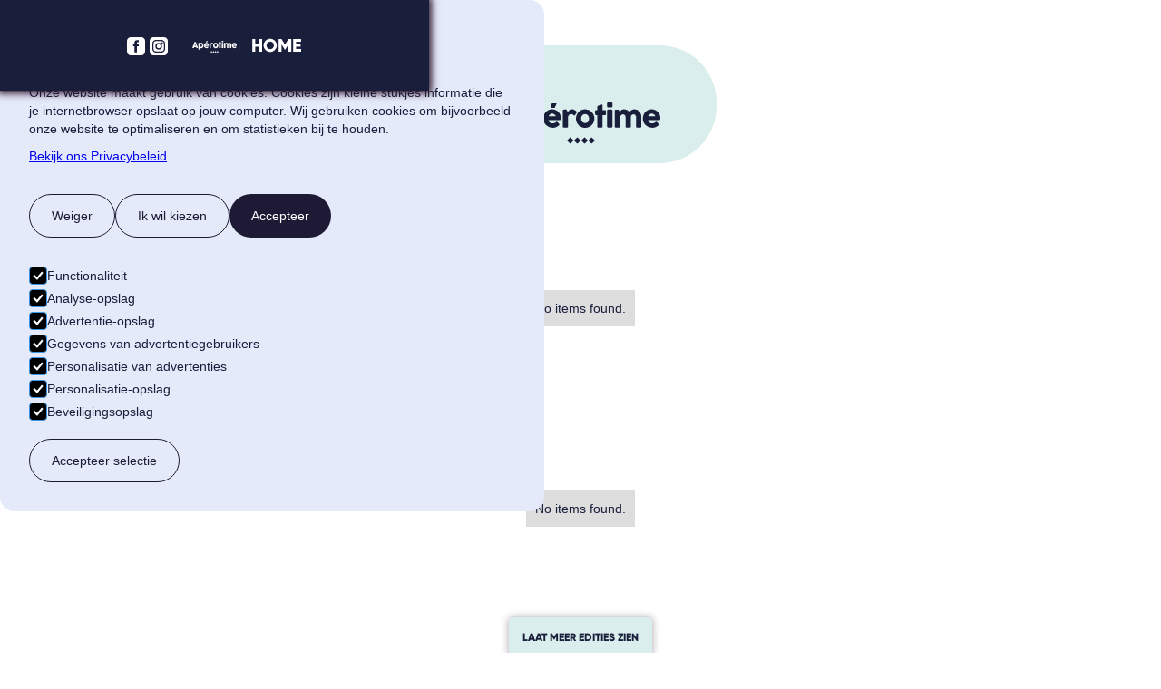

--- FILE ---
content_type: text/html
request_url: https://www.aperotime.eu/opkomende-events
body_size: 7505
content:
<!DOCTYPE html><!-- Last Published: Fri Aug 08 2025 08:38:30 GMT+0000 (Coordinated Universal Time) --><html data-wf-domain="www.aperotime.eu" data-wf-page="643e6c8f7bf2fe3944d98e13" data-wf-site="642ebc80067be315c4a8d258" lang="nl-BE"><head><meta charset="utf-8"/><title>Opkomende Events</title><meta content="Opkomende Events" property="og:title"/><meta content="Opkomende Events" property="twitter:title"/><meta content="width=device-width, initial-scale=1" name="viewport"/><link href="https://cdn.prod.website-files.com/642ebc80067be315c4a8d258/css/aperotime-1fe065.shared.fe7c1727e.css" rel="stylesheet" type="text/css"/><script type="text/javascript">!function(o,c){var n=c.documentElement,t=" w-mod-";n.className+=t+"js",("ontouchstart"in o||o.DocumentTouch&&c instanceof DocumentTouch)&&(n.className+=t+"touch")}(window,document);</script><link href="https://cdn.prod.website-files.com/642ebc80067be315c4a8d258/64637d86481d2053f5fa9a89_favicon_32x32.png" rel="shortcut icon" type="image/x-icon"/><link href="https://cdn.prod.website-files.com/642ebc80067be315c4a8d258/64637da09ec13660fca88efc_favicon_256x256.png" rel="apple-touch-icon"/><script>
  // Define dataLayer and the gtag function
  window.dataLayer = window.dataLayer || [];
  function gtag(){dataLayer.push(arguments);}

  // Set default consent to 'denied' as a placeholder
  if(localStorage.getItem('consentMode') === null){
    gtag('consent', 'default', {
      'ad_storage': 'denied',
      'ad_user_data': 'denied',
      'ad_personalization': 'denied',
      'analytics_storage': 'denied',
      'personalization_storage': 'denied',
      'security_storage': 'denied',
      'functionality_storage': 'denied',
    });
    // To further redact your ads data when ad_storage is denied, set ads_data_redaction to true
    gtag('set', 'ads_data_redaction', false);
  } else {
    gtag('consent', 'default', JSON.parse(localStorage.getItem('consentMode')));
  }
</script>

<script async src=https://www.googletagmanager.com/gtag/js?id=G-3XL81ESEB9></script>

<script>
  window.dataLayer = window.dataLayer || [];
  function gtag(){dataLayer.push(arguments);}
  gtag('js', new Date());
  
  gtag('config', 'G-3XL81ESEB9');
</script>

<script>
!function(f,b,e,v,n,t,s)
{if(f.fbq)return;n=f.fbq=function(){n.callMethod?
n.callMethod.apply(n,arguments):n.queue.push(arguments)};
if(!f._fbq)f._fbq=n;n.push=n;n.loaded=!0;n.version='2.0';
n.queue=[];t=b.createElement(e);t.async=!0;
t.src=v;s=b.getElementsByTagName(e)[0];
s.parentNode.insertBefore(t,s)}(window, document,'script',
'https://connect.facebook.net/en_US/fbevents.js');
fbq('init', '5629442417080275');
fbq('track', 'PageView');
</script></head><body><div class="cookies"><div id="cookie-banner" class="cookie_banner"><div class="cookie_content"><h3>Cookie Instellingen</h3><p>Onze website maakt gebruik van cookies. Cookies zijn kleine stukjes informatie die je internetbrowser opslaat op jouw computer. Wij gebruiken cookies om bijvoorbeeld onze website te optimaliseren en om statistieken bij te houden.</p><a href="/privacy">Bekijk ons Privacybeleid</a><div class="cookie_buttons"><button id="btn-reject-all" class="button_secondary"><div>Weiger</div></button><button data-w-id="d85653c3-8da5-51b5-68f3-094e34b851c3" class="button_secondary"><div>Ik wil kiezen</div></button><button id="btn-accept-all" class="button_primary"><div>Accepteer</div></button></div><div id="cookie-options" class="cookie_selection"><div class="w-form"><form id="email-form" name="email-form" data-name="Email Form" method="get" class="cookie_options" data-wf-page-id="643e6c8f7bf2fe3944d98e13" data-wf-element-id="d85653c3-8da5-51b5-68f3-094e34b851cb"><label class="w-checkbox cookie_checkbox"><div class="w-checkbox-input w-checkbox-input--inputType-custom cookie_checkbox-check w--redirected-checked"></div><input type="checkbox" name="Necessary" id="consent-necessary" data-name="Necessary" style="opacity:0;position:absolute;z-index:-1" checked=""/><span class="w-form-label" for="Necessary">Functionaliteit</span></label><label class="w-checkbox cookie_checkbox"><div class="w-checkbox-input w-checkbox-input--inputType-custom cookie_checkbox-check w--redirected-checked"></div><input type="checkbox" name="Analytics" id="consent-analytics" data-name="Analytics" style="opacity:0;position:absolute;z-index:-1" checked=""/><span class="w-form-label" for="Analytics">Analyse-opslag</span></label><label class="w-checkbox cookie_checkbox"><div class="w-checkbox-input w-checkbox-input--inputType-custom cookie_checkbox-check w--redirected-checked"></div><input type="checkbox" name="Marketing" id="consent-ad-marketing" data-name="Marketing" style="opacity:0;position:absolute;z-index:-1" checked=""/><span class="w-form-label" for="Marketing">Advertentie-opslag</span></label><label class="w-checkbox cookie_checkbox"><div class="w-checkbox-input w-checkbox-input--inputType-custom cookie_checkbox-check w--redirected-checked"></div><input type="checkbox" name="Preferences" id="consent-ad-user" data-name="Preferences" style="opacity:0;position:absolute;z-index:-1" checked=""/><span class="w-form-label" for="Preferences">Gegevens van advertentiegebruikers</span></label><label class="w-checkbox cookie_checkbox"><div class="w-checkbox-input w-checkbox-input--inputType-custom cookie_checkbox-check w--redirected-checked"></div><input type="checkbox" name="Preferences" id="consent-ad-personalization" data-name="Preferences" style="opacity:0;position:absolute;z-index:-1" checked=""/><span class="w-form-label" for="Preferences">Personalisatie van advertenties</span></label><label class="w-checkbox cookie_checkbox"><div class="w-checkbox-input w-checkbox-input--inputType-custom cookie_checkbox-check w--redirected-checked"></div><input type="checkbox" name="Preferences" id="consent-personalization" data-name="Preferences" style="opacity:0;position:absolute;z-index:-1" checked=""/><span class="w-form-label" for="Preferences">Personalisatie-opslag</span></label><label class="w-checkbox cookie_checkbox"><div class="w-checkbox-input w-checkbox-input--inputType-custom cookie_checkbox-check w--redirected-checked"></div><input type="checkbox" name="Preferences" id="consent-security" data-name="Preferences" style="opacity:0;position:absolute;z-index:-1" checked=""/><span class="w-form-label" for="Preferences">Beveiligingsopslag</span></label></form><div class="w-form-done"><div>Thank you! Your submission has been received!</div></div><div class="w-form-fail"><div>Oops! Something went wrong while submitting the form.</div></div></div><button id="btn-accept-some" class="button_secondary"><div>Accepteer selectie</div></button></div></div></div><div id="cookie-icon" class="cookie_icon"><div class="cookie_icon-img w-embed"><svg width="100%" height="100%" viewBox="0 0 24 24" fill="none" xmlns="http://www.w3.org/2000/svg">
<path d="M12 22.0001C10.6167 22.0001 9.31667 21.7374 8.1 21.2121C6.88333 20.6868 5.825 19.9744 4.925 19.0751C4.025 18.1751 3.31267 17.1168 2.788 15.9001C2.26333 14.6834 2.00067 13.3834 2 12.0001C2 10.7501 2.24167 9.5251 2.725 8.3251C3.20833 7.1251 3.88333 6.0541 4.75 5.1121C5.61667 4.17077 6.65833 3.41243 7.875 2.8371C9.09167 2.26177 10.425 1.97443 11.875 1.9751C12.225 1.9751 12.5833 1.99177 12.95 2.0251C13.3167 2.05843 13.6917 2.11677 14.075 2.2001C13.925 2.9501 13.975 3.65843 14.225 4.3251C14.475 4.99177 14.85 5.54577 15.35 5.9871C15.85 6.4291 16.446 6.73343 17.138 6.9001C17.83 7.06677 18.5423 7.0251 19.275 6.7751C18.8417 7.75843 18.9043 8.7001 19.463 9.6001C20.0217 10.5001 20.8507 10.9668 21.95 11.0001C21.9667 11.1834 21.9793 11.3541 21.988 11.5121C21.9967 11.6701 22.0007 11.8411 22 12.0251C22 13.3918 21.7373 14.6791 21.212 15.8871C20.6867 17.0951 19.9743 18.1534 19.075 19.0621C18.175 19.9708 17.1167 20.6874 15.9 21.2121C14.6833 21.7368 13.3833 21.9994 12 22.0001ZM10.5 10.0001C10.9167 10.0001 11.271 9.8541 11.563 9.5621C11.855 9.2701 12.0007 8.9161 12 8.5001C12 8.08343 11.854 7.7291 11.562 7.4371C11.27 7.1451 10.916 6.99943 10.5 7.0001C10.0833 7.0001 9.729 7.1461 9.437 7.4381C9.145 7.7301 8.99933 8.0841 9 8.5001C9 8.91677 9.146 9.2711 9.438 9.5631C9.73 9.8551 10.084 10.0008 10.5 10.0001ZM8.5 15.0001C8.91667 15.0001 9.271 14.8541 9.563 14.5621C9.855 14.2701 10.0007 13.9161 10 13.5001C10 13.0834 9.854 12.7291 9.562 12.4371C9.27 12.1451 8.916 11.9994 8.5 12.0001C8.08333 12.0001 7.729 12.1461 7.437 12.4381C7.145 12.7301 6.99933 13.0841 7 13.5001C7 13.9168 7.146 14.2711 7.438 14.5631C7.73 14.8551 8.084 15.0008 8.5 15.0001ZM15 16.0001C15.2833 16.0001 15.521 15.9041 15.713 15.7121C15.905 15.5201 16.0007 15.2828 16 15.0001C16 14.7168 15.904 14.4791 15.712 14.2871C15.52 14.0951 15.2827 13.9994 15 14.0001C14.7167 14.0001 14.479 14.0961 14.287 14.2881C14.095 14.4801 13.9993 14.7174 14 15.0001C14 15.2834 14.096 15.5211 14.288 15.7131C14.48 15.9051 14.7173 16.0008 15 16.0001ZM12 20.0001C14.0333 20.0001 15.8377 19.3001 17.413 17.9001C18.9883 16.5001 19.8507 14.7168 20 12.5501C19.1667 12.1834 18.5123 11.6834 18.037 11.0501C17.5617 10.4168 17.241 9.70843 17.075 8.9251C15.7917 8.74177 14.6917 8.19177 13.775 7.2751C12.8583 6.35843 12.2917 5.25843 12.075 3.9751C10.7417 3.94177 9.57067 4.18343 8.562 4.7001C7.55333 5.21677 6.712 5.87943 6.038 6.6881C5.362 7.4961 4.853 8.3751 4.511 9.3251C4.169 10.2751 3.99867 11.1668 4 12.0001C4 14.2168 4.779 16.1044 6.337 17.6631C7.895 19.2218 9.78267 20.0008 12 20.0001Z" fill="black"/>
</svg></div></div><div class="cookie_script w-embed w-script"><!-- Cookie Consent Mode by Code & Wander -->
<script>
	// Check selection
  document.getElementById('cookie-icon').addEventListener('click', function() {
  	setConsentCheckboxes();
    hideOptions();
  	document.getElementById('cookie-banner').style.display = 'block';
  })
  
  // Hide Cookie Banner
  function hideBanner() {
    document.getElementById('cookie-banner').style.display = 'none';
  }
  
  // Hide more options
  function hideOptions() {
  	document.getElementById('cookie-options').style.height = '0px';
  }
	
  // If consentMode has not been set, show Cookie Banner
  if(localStorage.getItem('consentMode') === null) {
  	document.getElementById('cookie-banner').style.display = 'block';
  }
  
  //Logic to populate the preferences
  function setConsentCheckboxes() {
  	uncheckAllConsentCheckboxes();
  	
    const consentModeString = localStorage.getItem('consentMode');

  	if (consentModeString) {
    	const consentMode = JSON.parse(consentModeString);
      
        const consentMapping = {
          'functionality_storage': 'consent-necessary',
          'ad_storage': 'consent-ad-marketing',
          'analytics_storage': 'consent-analytics',
          'ad_user_data': 'consent-ad-user',
          'ad_personalization': 'consent-ad-personalization',
          'personalization_storage': 'consent-personalization',
          'security_storage': 'consent-security',
        };

        Object.entries(consentMapping).forEach(([storageKey, checkboxId]) => {
          const checkbox = document.getElementById(checkboxId);

         if (checkbox) {
            const isChecked = consentMode[storageKey] === 'granted';
            checkbox.checked = isChecked;

            const checkboxDiv = checkbox.previousElementSibling;
            if (checkboxDiv) {
              if (isChecked) {
                checkboxDiv.classList.add('w--redirected-checked');
              } else {
                checkboxDiv.classList.remove('w--redirected-checked');
              }
            }
          }
    	});
  	}
	}
  
  //Logic to uncheck all checkboxes
  function uncheckAllConsentCheckboxes() {
  	['consent-analytics', 'consent-ad-personalization', 'consent-ad-marketing', 'consent-ad-user', 'consent-personalization', 'consent-security'].forEach(checkboxId => {
    	const checkbox = document.getElementById(checkboxId);
    	if (checkbox) {
      checkbox.checked = false;
      
        const checkboxDiv = checkbox.previousElementSibling;
        if (checkboxDiv && checkboxDiv.classList.contains('w--redirected-checked')) {
          checkboxDiv.classList.remove('w--redirected-checked');
        }
    	}	
  	});
	}

  // Logic to update the preferences
  document.getElementById('btn-accept-all').addEventListener('click', function() {
    setConsent({
      necessary: true,
      analytics: true,
      adpersonalized: true,
      admarketing: true,
      aduser: true,
      personalized: true,
      security: true,
    });
    hideBanner();
  });

  document.getElementById('btn-accept-some').addEventListener('click', function() {
    setConsent({
      necessary: true,
      analytics: document.getElementById('consent-analytics').checked,
      adpersonalized: document.getElementById('consent-ad-personalization').checked,
      admarketing: document.getElementById('consent-ad-marketing').checked,
      aduser: document.getElementById('consent-ad-user').checked,
      personalized: document.getElementById('consent-personalization').checked,
      security: document.getElementById('consent-security').checked,
    });
    hideBanner();
  });

  document.getElementById('btn-reject-all').addEventListener('click', function() {
    setConsent({
      necessary: true,
      analytics: false,
      adpersonalized: false,
      admarketing: false,
      aduser: false,
      personalized: false,
      security: false
    });
    hideBanner();
  }); 
  
  // Map the preferences to Google Consent Mode 
  function setConsent(consent) {
    const consentMode = {
      'functionality_storage': consent.necessary ? 'granted' : 'denied',
      'ad_user_data': consent.aduser ? 'granted' : 'denied',
      'ad_storage': consent.admarketing ? 'granted' : 'denied',
      'analytics_storage': consent.analytics ? 'granted' : 'denied',
      'ad_personalization': consent.adpersonalized ? 'granted' : 'denied',
      'personalization_storage': consent.personalized ? 'granted' : 'denied',
      'security_storage': consent.security ? 'granted' : 'denied',
    };
    gtag('consent', 'update', consentMode);  
    localStorage.setItem('consentMode', JSON.stringify(consentMode));
  }
  
</script></div></div><div data-animation="default" data-collapse="all" data-duration="400" data-easing="ease" data-easing2="ease" data-doc-height="1" role="banner" class="menubalk w-nav"><div class="menu-grid-container"><div id="w-node-_2f743101-c526-9005-c62f-d92b5dab8772-44d98e13" class="menubalk-socials-container"><a id="w-node-_2f743101-c526-9005-c62f-d92b5dab8773-44d98e13" href="https://www.facebook.com/Aperotime.Aperitief/" target="_blank" class="social-icon-link w-inline-block"><img src="https://cdn.prod.website-files.com/642ebc80067be315c4a8d258/642ec2f256bfe25b94ceca45_facebook-icon-white.svg" loading="lazy" alt="Facebook icoon in het wit" class="social-icon"/></a><a href="https://www.instagram.com/aperotime__/" target="_blank" class="social-icon-link w-inline-block"><img src="https://cdn.prod.website-files.com/642ebc80067be315c4a8d258/642ec2f22f23b207a774a50b_instagram-icon-white.svg" loading="lazy" alt="Instagram icoon in het wit" class="social-icon"/></a></div><a href="/" id="w-node-_2f743101-c526-9005-c62f-d92b5dab8777-44d98e13" class="logo-link w-nav-brand"><img src="https://cdn.prod.website-files.com/642ebc80067be315c4a8d258/642fc00b5d245db0fc896a58_aperotime-logo-white.svg" loading="lazy" alt="Apérotime logo in het wit" class="image"/></a><a id="w-node-_2f743101-c526-9005-c62f-d92b5dab8779-44d98e13" href="/opkomende-events" aria-current="page" class="menu-link link-2 w--current">Opkomende events</a><a id="w-node-_757e9b79-5351-ddc5-89d9-a461fd772b83-44d98e13" href="/" class="menu-link">Home</a><div id="w-node-_2f743101-c526-9005-c62f-d92b5dab877b-44d98e13" data-w-id="2f743101-c526-9005-c62f-d92b5dab877b" class="hamburgermenu-container"><div class="hamburgermenu w-icon-nav-menu"></div></div><div id="w-node-_2f743101-c526-9005-c62f-d92b5dab877d-44d98e13" style="display:none" class="menu-container"><div class="menu-tekst">Apérotime</div><a href="/" class="menu-link mobile">Home</a><a href="/opkomende-events" aria-current="page" class="menu-link mobile w--current">Opkomende events</a><div class="menu-socials-container"><a href="https://www.facebook.com/Aperotime.Aperitief/" target="_blank" class="menu-social-icon-link w-inline-block"><img src="https://cdn.prod.website-files.com/642ebc80067be315c4a8d258/642fc95500c6124c66e9ace9_facebook-icon-darkblue.svg" loading="lazy" alt="Facebook icoon in het donkerblauw" class="menu-social-icon"/></a><a href="https://www.instagram.com/aperotime__/" target="_blank" class="menu-social-icon-link w-inline-block"><img src="https://cdn.prod.website-files.com/642ebc80067be315c4a8d258/642fc955a0da1f404fe7a831_instagram-icon-darkblue.svg" loading="lazy" alt="Facebook icoon in het donkerblauw" class="menu-social-icon"/></a></div></div></div></div><div class="volgende-editie-sectie"><a data-w-id="1c47adfc-0b77-d47a-1a23-ce15d118d2aa" href="/" class="header-logo-container w-inline-block"><img src="https://cdn.prod.website-files.com/642ebc80067be315c4a8d258/642fd7c0b80bac5fc2f8bfa2_aperotime-logo-blue.svg" loading="lazy" alt="Apérotime logo in het donkerblauw" class="header-logo"/></a><div class="volgende-div"><div class="scheider volgende"></div><div class="volgende-editie">Volgende editie</div><div class="volgende-editie-wrapper w-dyn-list"><div class="w-dyn-empty"><div>No items found.</div></div></div></div></div><div class="opkomende-sectie"><div class="scheider volgende"></div><div class="opkomende-events-tekst">opkomende events</div><div class="opkomende-events-grid-div"><div class="opkomende-events-wrapper w-dyn-list"><div class="w-dyn-empty"><div>No items found.</div></div></div><div style="display:none" class="opkomende-events-wrapper deel-2 w-dyn-list"><div class="w-dyn-empty"><div>No items found.</div></div></div><a data-w-id="adfe6ef7-25dc-6cdb-fd6d-6ab0d7153368" style="display:flex" href="#" class="laat-meer-zien-button w-button">laat meer edities zien</a><a data-w-id="cf16212f-561e-c121-6bbe-f8060967b113" style="display:none" href="#" class="laat-minder-zien-button w-button">laat minder edities zien</a><img src="https://cdn.prod.website-files.com/642ebc80067be315c4a8d258/643531f0a77e845fd442d7dc_aperotime-icon-darkblue.svg" loading="lazy" alt="" class="_4-puntjes"/></div><div class="opkomende-events-grid-div tablet"><div class="opkomende-events-wrapper w-dyn-list"><div class="w-dyn-empty"><div>No items found.</div></div></div><div style="display:none" class="opkomende-events-wrapper deel-2 w-dyn-list"><div class="w-dyn-empty"><div>No items found.</div></div></div><a data-w-id="5dee33d0-1abb-ff68-782b-684af87ddc93" style="display:flex" href="#" class="laat-meer-zien-button w-button">laat meer edities zien</a><a data-w-id="7c94454a-eb8b-9c6e-9b14-f056550b92ef" style="display:none" href="#" class="laat-minder-zien-button w-button">laat minder edities zien</a><img src="https://cdn.prod.website-files.com/642ebc80067be315c4a8d258/643531f0a77e845fd442d7dc_aperotime-icon-darkblue.svg" loading="lazy" alt="" class="_4-puntjes"/></div></div><div class="waves-achtergrond-sectie"><img src="https://cdn.prod.website-files.com/642ebc80067be315c4a8d258/6454ac4089840b3cfaf4040b_footer-blue.png" loading="lazy" width="1500" sizes="(max-width: 1919px) 100vw, 1500px" alt="" srcset="https://cdn.prod.website-files.com/642ebc80067be315c4a8d258/6454ac4089840b3cfaf4040b_footer-blue-p-500.png 500w, https://cdn.prod.website-files.com/642ebc80067be315c4a8d258/6454ac4089840b3cfaf4040b_footer-blue-p-800.png 800w, https://cdn.prod.website-files.com/642ebc80067be315c4a8d258/6454ac4089840b3cfaf4040b_footer-blue-p-1080.png 1080w, https://cdn.prod.website-files.com/642ebc80067be315c4a8d258/6454ac4089840b3cfaf4040b_footer-blue-p-1600.png 1600w, https://cdn.prod.website-files.com/642ebc80067be315c4a8d258/6454ac4089840b3cfaf4040b_footer-blue-p-2000.png 2000w, https://cdn.prod.website-files.com/642ebc80067be315c4a8d258/6454ac4089840b3cfaf4040b_footer-blue.png 3579w" class="footer-achtergrond"/></div><div fs-cc="open-preferences" class="footer"><div class="hoofdsponsor-div"><div class="w-dyn-list"><div role="list" class="partners-list hoofd w-dyn-items"><div role="listitem" class="w-dyn-item"><img src="https://cdn.prod.website-files.com/643008009fdce309f7e7f145/68078093de19ea8c8eea75d1_Hyundai.svg" loading="lazy" alt="" class="partner-logo hoofdsponsor"/></div></div></div></div><div class="w-dyn-list"><div role="list" class="partners-list w-dyn-items"><div role="listitem" class="w-dyn-item"><img src="https://cdn.prod.website-files.com/643008009fdce309f7e7f145/644244568745b4ffb37672c4_Logo%27s-aperotime-01.png" loading="lazy" alt="" sizes="100vw" srcset="https://cdn.prod.website-files.com/643008009fdce309f7e7f145/644244568745b4ffb37672c4_Logo%27s-aperotime-01-p-500.png 500w, https://cdn.prod.website-files.com/643008009fdce309f7e7f145/644244568745b4ffb37672c4_Logo%27s-aperotime-01-p-800.png 800w, https://cdn.prod.website-files.com/643008009fdce309f7e7f145/644244568745b4ffb37672c4_Logo%27s-aperotime-01-p-1080.png 1080w, https://cdn.prod.website-files.com/643008009fdce309f7e7f145/644244568745b4ffb37672c4_Logo%27s-aperotime-01-p-1600.png 1600w, https://cdn.prod.website-files.com/643008009fdce309f7e7f145/644244568745b4ffb37672c4_Logo%27s-aperotime-01-p-2000.png 2000w, https://cdn.prod.website-files.com/643008009fdce309f7e7f145/644244568745b4ffb37672c4_Logo%27s-aperotime-01-p-2600.png 2600w, https://cdn.prod.website-files.com/643008009fdce309f7e7f145/644244568745b4ffb37672c4_Logo%27s-aperotime-01-p-3200.png 3200w, https://cdn.prod.website-files.com/643008009fdce309f7e7f145/644244568745b4ffb37672c4_Logo%27s-aperotime-01.png 3334w" class="partner-logo"/></div><div role="listitem" class="w-dyn-item"><img src="https://cdn.prod.website-files.com/643008009fdce309f7e7f145/6442443947f9cb260dc78d88_Logo%27s-aperotime-05.png" loading="lazy" alt="" sizes="100vw" srcset="https://cdn.prod.website-files.com/643008009fdce309f7e7f145/6442443947f9cb260dc78d88_Logo%27s-aperotime-05-p-500.png 500w, https://cdn.prod.website-files.com/643008009fdce309f7e7f145/6442443947f9cb260dc78d88_Logo%27s-aperotime-05-p-800.png 800w, https://cdn.prod.website-files.com/643008009fdce309f7e7f145/6442443947f9cb260dc78d88_Logo%27s-aperotime-05-p-1080.png 1080w, https://cdn.prod.website-files.com/643008009fdce309f7e7f145/6442443947f9cb260dc78d88_Logo%27s-aperotime-05-p-1600.png 1600w, https://cdn.prod.website-files.com/643008009fdce309f7e7f145/6442443947f9cb260dc78d88_Logo%27s-aperotime-05-p-2000.png 2000w, https://cdn.prod.website-files.com/643008009fdce309f7e7f145/6442443947f9cb260dc78d88_Logo%27s-aperotime-05-p-2600.png 2600w, https://cdn.prod.website-files.com/643008009fdce309f7e7f145/6442443947f9cb260dc78d88_Logo%27s-aperotime-05-p-3200.png 3200w, https://cdn.prod.website-files.com/643008009fdce309f7e7f145/6442443947f9cb260dc78d88_Logo%27s-aperotime-05.png 3334w" class="partner-logo"/></div><div role="listitem" class="w-dyn-item"><img src="https://cdn.prod.website-files.com/643008009fdce309f7e7f145/644243f92c8007bd790bc307_Logo%27s-aperotime-02.png" loading="lazy" alt="" sizes="100vw" srcset="https://cdn.prod.website-files.com/643008009fdce309f7e7f145/644243f92c8007bd790bc307_Logo%27s-aperotime-02-p-500.png 500w, https://cdn.prod.website-files.com/643008009fdce309f7e7f145/644243f92c8007bd790bc307_Logo%27s-aperotime-02-p-800.png 800w, https://cdn.prod.website-files.com/643008009fdce309f7e7f145/644243f92c8007bd790bc307_Logo%27s-aperotime-02-p-1080.png 1080w, https://cdn.prod.website-files.com/643008009fdce309f7e7f145/644243f92c8007bd790bc307_Logo%27s-aperotime-02-p-1600.png 1600w, https://cdn.prod.website-files.com/643008009fdce309f7e7f145/644243f92c8007bd790bc307_Logo%27s-aperotime-02-p-2000.png 2000w, https://cdn.prod.website-files.com/643008009fdce309f7e7f145/644243f92c8007bd790bc307_Logo%27s-aperotime-02-p-2600.png 2600w, https://cdn.prod.website-files.com/643008009fdce309f7e7f145/644243f92c8007bd790bc307_Logo%27s-aperotime-02-p-3200.png 3200w, https://cdn.prod.website-files.com/643008009fdce309f7e7f145/644243f92c8007bd790bc307_Logo%27s-aperotime-02.png 3334w" class="partner-logo"/></div><div role="listitem" class="w-dyn-item"><img src="https://cdn.prod.website-files.com/643008009fdce309f7e7f145/6442444616e1453bbd2e0c3f_Logo%27s-aperotime-04.png" loading="lazy" alt="" sizes="100vw" srcset="https://cdn.prod.website-files.com/643008009fdce309f7e7f145/6442444616e1453bbd2e0c3f_Logo%27s-aperotime-04-p-500.png 500w, https://cdn.prod.website-files.com/643008009fdce309f7e7f145/6442444616e1453bbd2e0c3f_Logo%27s-aperotime-04-p-800.png 800w, https://cdn.prod.website-files.com/643008009fdce309f7e7f145/6442444616e1453bbd2e0c3f_Logo%27s-aperotime-04-p-1080.png 1080w, https://cdn.prod.website-files.com/643008009fdce309f7e7f145/6442444616e1453bbd2e0c3f_Logo%27s-aperotime-04-p-1600.png 1600w, https://cdn.prod.website-files.com/643008009fdce309f7e7f145/6442444616e1453bbd2e0c3f_Logo%27s-aperotime-04-p-2000.png 2000w, https://cdn.prod.website-files.com/643008009fdce309f7e7f145/6442444616e1453bbd2e0c3f_Logo%27s-aperotime-04-p-2600.png 2600w, https://cdn.prod.website-files.com/643008009fdce309f7e7f145/6442444616e1453bbd2e0c3f_Logo%27s-aperotime-04-p-3200.png 3200w, https://cdn.prod.website-files.com/643008009fdce309f7e7f145/6442444616e1453bbd2e0c3f_Logo%27s-aperotime-04.png 3334w" class="partner-logo"/></div><div role="listitem" class="w-dyn-item"><img src="https://cdn.prod.website-files.com/643008009fdce309f7e7f145/6442440e87442781147ff4b0_Logo%27s-aperotime-03.png" loading="lazy" alt="" sizes="100vw" srcset="https://cdn.prod.website-files.com/643008009fdce309f7e7f145/6442440e87442781147ff4b0_Logo%27s-aperotime-03-p-500.png 500w, https://cdn.prod.website-files.com/643008009fdce309f7e7f145/6442440e87442781147ff4b0_Logo%27s-aperotime-03-p-800.png 800w, https://cdn.prod.website-files.com/643008009fdce309f7e7f145/6442440e87442781147ff4b0_Logo%27s-aperotime-03-p-1080.png 1080w, https://cdn.prod.website-files.com/643008009fdce309f7e7f145/6442440e87442781147ff4b0_Logo%27s-aperotime-03-p-1600.png 1600w, https://cdn.prod.website-files.com/643008009fdce309f7e7f145/6442440e87442781147ff4b0_Logo%27s-aperotime-03-p-2000.png 2000w, https://cdn.prod.website-files.com/643008009fdce309f7e7f145/6442440e87442781147ff4b0_Logo%27s-aperotime-03-p-2600.png 2600w, https://cdn.prod.website-files.com/643008009fdce309f7e7f145/6442440e87442781147ff4b0_Logo%27s-aperotime-03.png 3334w" class="partner-logo"/></div><div role="listitem" class="w-dyn-item"><img src="https://cdn.prod.website-files.com/643008009fdce309f7e7f145/6447df42d880cc5349638bf2_hard-seltzer-partner.png" loading="lazy" alt="" sizes="100vw" srcset="https://cdn.prod.website-files.com/643008009fdce309f7e7f145/6447df42d880cc5349638bf2_hard-seltzer-partner-p-500.png 500w, https://cdn.prod.website-files.com/643008009fdce309f7e7f145/6447df42d880cc5349638bf2_hard-seltzer-partner-p-800.png 800w, https://cdn.prod.website-files.com/643008009fdce309f7e7f145/6447df42d880cc5349638bf2_hard-seltzer-partner-p-1080.png 1080w, https://cdn.prod.website-files.com/643008009fdce309f7e7f145/6447df42d880cc5349638bf2_hard-seltzer-partner-p-1600.png 1600w, https://cdn.prod.website-files.com/643008009fdce309f7e7f145/6447df42d880cc5349638bf2_hard-seltzer-partner.png 1667w" class="partner-logo"/></div></div></div><div class="algemene-voorwaarden-div"><div class="algemene-voorwaarden-tekst"><a href="/privacy" class="footer-link">Algemene voorwaarden</a>  —  Made by Kingarthur.be<br/>2025 © <span class="text-span-2 ap-rotime-caps">APéROTIME<br/></span></div></div></div><script src="https://d3e54v103j8qbb.cloudfront.net/js/jquery-3.5.1.min.dc5e7f18c8.js?site=642ebc80067be315c4a8d258" type="text/javascript" integrity="sha256-9/aliU8dGd2tb6OSsuzixeV4y/faTqgFtohetphbbj0=" crossorigin="anonymous"></script><script src="https://cdn.prod.website-files.com/642ebc80067be315c4a8d258/js/aperotime-1fe065.schunk.36b8fb49256177c8.js" type="text/javascript"></script><script src="https://cdn.prod.website-files.com/642ebc80067be315c4a8d258/js/aperotime-1fe065.schunk.7b0778e1ed11c68e.js" type="text/javascript"></script><script src="https://cdn.prod.website-files.com/642ebc80067be315c4a8d258/js/aperotime-1fe065.39b175b9.4a2ecc9de5b8edd5.js" type="text/javascript"></script><script>

console.clear();
/* globals
  $
*/

const data = {
    months: {
        en: [
            'January', 'February', 'March', 'April', 'May', 'June',
            'July', 'August', 'September', 'October', 'November', 'December',
        ],
        local: [],
    },
    days: {
        en: [
            'Monday', 'Tuesday', 'Wednesday', 'Thursday', 'Friday', 'Saturday', 'Sunday',
        ],
        local: [],
    }
};

data.months.local = [
    'januari', 'februari', 'maart', 'april', 'mei', 'juni',
    'juli', 'augustus', 'september', 'oktober', 'november', 'december',
];
data.days.local = [
    'maandag', 'dinsdag', 'woensdag', 'donderdag', 'vrijdag', 'zaterdag', 'zondag',
];

if (data.months.local.length !== 12) {
    console.error('Months are incorrect! Check your script.')
}
if (data.days.local.length !== 7) {
    console.error('Days are incorrect! Check your script.')
}

const shortenDaysMonths = daymonth => daymonth.substring(0, 3);
const convertToLocal = (daydate, whatToConvert) => {
    whatToConvert.each(function() {
        const theObject = $(this);
        let text = theObject.text();

        if (daydate === 'm' || daydate === 'month' || daydate === 'months') {
            for (let i = 0; i < data.months.en.length; i++) {
                text = text.replace(data.months.en[i], data.months.local[i])
                text = text.replace(shortenDaysMonths(data.months.en[i]), shortenDaysMonths(data.months.local[i]))
                theObject.text(text)
            }
        } else if (daydate === 'd' || daydate === 'day' || daydate === 'days') {
            for (let i = 0; i < data.days.en.length; i++) {
                text = text.replace(data.days.en[i], data.days.local[i])
                text = text.replace(shortenDaysMonths(data.days.en[i]), shortenDaysMonths(data.days.local[i]))
                theObject.text(text)
            }
        }
    });
};                                                

</script><script>
	const allDates = $('.dateclass');
  const allDays = $('.dayclass');

  convertToLocal('m', allDates);
  convertToLocal('d', allDays);
</script></body></html>

--- FILE ---
content_type: text/css
request_url: https://cdn.prod.website-files.com/642ebc80067be315c4a8d258/css/aperotime-1fe065.shared.fe7c1727e.css
body_size: 17753
content:
html {
  -webkit-text-size-adjust: 100%;
  -ms-text-size-adjust: 100%;
  font-family: sans-serif;
}

body {
  margin: 0;
}

article, aside, details, figcaption, figure, footer, header, hgroup, main, menu, nav, section, summary {
  display: block;
}

audio, canvas, progress, video {
  vertical-align: baseline;
  display: inline-block;
}

audio:not([controls]) {
  height: 0;
  display: none;
}

[hidden], template {
  display: none;
}

a {
  background-color: #0000;
}

a:active, a:hover {
  outline: 0;
}

abbr[title] {
  border-bottom: 1px dotted;
}

b, strong {
  font-weight: bold;
}

dfn {
  font-style: italic;
}

h1 {
  margin: .67em 0;
  font-size: 2em;
}

mark {
  color: #000;
  background: #ff0;
}

small {
  font-size: 80%;
}

sub, sup {
  vertical-align: baseline;
  font-size: 75%;
  line-height: 0;
  position: relative;
}

sup {
  top: -.5em;
}

sub {
  bottom: -.25em;
}

img {
  border: 0;
}

svg:not(:root) {
  overflow: hidden;
}

hr {
  box-sizing: content-box;
  height: 0;
}

pre {
  overflow: auto;
}

code, kbd, pre, samp {
  font-family: monospace;
  font-size: 1em;
}

button, input, optgroup, select, textarea {
  color: inherit;
  font: inherit;
  margin: 0;
}

button {
  overflow: visible;
}

button, select {
  text-transform: none;
}

button, html input[type="button"], input[type="reset"] {
  -webkit-appearance: button;
  cursor: pointer;
}

button[disabled], html input[disabled] {
  cursor: default;
}

button::-moz-focus-inner, input::-moz-focus-inner {
  border: 0;
  padding: 0;
}

input {
  line-height: normal;
}

input[type="checkbox"], input[type="radio"] {
  box-sizing: border-box;
  padding: 0;
}

input[type="number"]::-webkit-inner-spin-button, input[type="number"]::-webkit-outer-spin-button {
  height: auto;
}

input[type="search"] {
  -webkit-appearance: none;
}

input[type="search"]::-webkit-search-cancel-button, input[type="search"]::-webkit-search-decoration {
  -webkit-appearance: none;
}

legend {
  border: 0;
  padding: 0;
}

textarea {
  overflow: auto;
}

optgroup {
  font-weight: bold;
}

table {
  border-collapse: collapse;
  border-spacing: 0;
}

td, th {
  padding: 0;
}

@font-face {
  font-family: webflow-icons;
  src: url("[data-uri]") format("truetype");
  font-weight: normal;
  font-style: normal;
}

[class^="w-icon-"], [class*=" w-icon-"] {
  speak: none;
  font-variant: normal;
  text-transform: none;
  -webkit-font-smoothing: antialiased;
  -moz-osx-font-smoothing: grayscale;
  font-style: normal;
  font-weight: normal;
  line-height: 1;
  font-family: webflow-icons !important;
}

.w-icon-slider-right:before {
  content: "";
}

.w-icon-slider-left:before {
  content: "";
}

.w-icon-nav-menu:before {
  content: "";
}

.w-icon-arrow-down:before, .w-icon-dropdown-toggle:before {
  content: "";
}

.w-icon-file-upload-remove:before {
  content: "";
}

.w-icon-file-upload-icon:before {
  content: "";
}

* {
  box-sizing: border-box;
}

html {
  height: 100%;
}

body {
  color: #333;
  background-color: #fff;
  min-height: 100%;
  margin: 0;
  font-family: Arial, sans-serif;
  font-size: 14px;
  line-height: 20px;
}

img {
  vertical-align: middle;
  max-width: 100%;
  display: inline-block;
}

html.w-mod-touch * {
  background-attachment: scroll !important;
}

.w-block {
  display: block;
}

.w-inline-block {
  max-width: 100%;
  display: inline-block;
}

.w-clearfix:before, .w-clearfix:after {
  content: " ";
  grid-area: 1 / 1 / 2 / 2;
  display: table;
}

.w-clearfix:after {
  clear: both;
}

.w-hidden {
  display: none;
}

.w-button {
  color: #fff;
  line-height: inherit;
  cursor: pointer;
  background-color: #3898ec;
  border: 0;
  border-radius: 0;
  padding: 9px 15px;
  text-decoration: none;
  display: inline-block;
}

input.w-button {
  -webkit-appearance: button;
}

html[data-w-dynpage] [data-w-cloak] {
  color: #0000 !important;
}

.w-code-block {
  margin: unset;
}

pre.w-code-block code {
  all: inherit;
}

.w-optimization {
  display: contents;
}

.w-webflow-badge, .w-webflow-badge > img {
  box-sizing: unset;
  width: unset;
  height: unset;
  max-height: unset;
  max-width: unset;
  min-height: unset;
  min-width: unset;
  margin: unset;
  padding: unset;
  float: unset;
  clear: unset;
  border: unset;
  border-radius: unset;
  background: unset;
  background-image: unset;
  background-position: unset;
  background-size: unset;
  background-repeat: unset;
  background-origin: unset;
  background-clip: unset;
  background-attachment: unset;
  background-color: unset;
  box-shadow: unset;
  transform: unset;
  direction: unset;
  font-family: unset;
  font-weight: unset;
  color: unset;
  font-size: unset;
  line-height: unset;
  font-style: unset;
  font-variant: unset;
  text-align: unset;
  letter-spacing: unset;
  -webkit-text-decoration: unset;
  text-decoration: unset;
  text-indent: unset;
  text-transform: unset;
  list-style-type: unset;
  text-shadow: unset;
  vertical-align: unset;
  cursor: unset;
  white-space: unset;
  word-break: unset;
  word-spacing: unset;
  word-wrap: unset;
  transition: unset;
}

.w-webflow-badge {
  white-space: nowrap;
  cursor: pointer;
  box-shadow: 0 0 0 1px #0000001a, 0 1px 3px #0000001a;
  visibility: visible !important;
  opacity: 1 !important;
  z-index: 2147483647 !important;
  color: #aaadb0 !important;
  overflow: unset !important;
  background-color: #fff !important;
  border-radius: 3px !important;
  width: auto !important;
  height: auto !important;
  margin: 0 !important;
  padding: 6px !important;
  font-size: 12px !important;
  line-height: 14px !important;
  text-decoration: none !important;
  display: inline-block !important;
  position: fixed !important;
  inset: auto 12px 12px auto !important;
  transform: none !important;
}

.w-webflow-badge > img {
  position: unset;
  visibility: unset !important;
  opacity: 1 !important;
  vertical-align: middle !important;
  display: inline-block !important;
}

h1, h2, h3, h4, h5, h6 {
  margin-bottom: 10px;
  font-weight: bold;
}

h1 {
  margin-top: 20px;
  font-size: 38px;
  line-height: 44px;
}

h2 {
  margin-top: 20px;
  font-size: 32px;
  line-height: 36px;
}

h3 {
  margin-top: 20px;
  font-size: 24px;
  line-height: 30px;
}

h4 {
  margin-top: 10px;
  font-size: 18px;
  line-height: 24px;
}

h5 {
  margin-top: 10px;
  font-size: 14px;
  line-height: 20px;
}

h6 {
  margin-top: 10px;
  font-size: 12px;
  line-height: 18px;
}

p {
  margin-top: 0;
  margin-bottom: 10px;
}

blockquote {
  border-left: 5px solid #e2e2e2;
  margin: 0 0 10px;
  padding: 10px 20px;
  font-size: 18px;
  line-height: 22px;
}

figure {
  margin: 0 0 10px;
}

figcaption {
  text-align: center;
  margin-top: 5px;
}

ul, ol {
  margin-top: 0;
  margin-bottom: 10px;
  padding-left: 40px;
}

.w-list-unstyled {
  padding-left: 0;
  list-style: none;
}

.w-embed:before, .w-embed:after {
  content: " ";
  grid-area: 1 / 1 / 2 / 2;
  display: table;
}

.w-embed:after {
  clear: both;
}

.w-video {
  width: 100%;
  padding: 0;
  position: relative;
}

.w-video iframe, .w-video object, .w-video embed {
  border: none;
  width: 100%;
  height: 100%;
  position: absolute;
  top: 0;
  left: 0;
}

fieldset {
  border: 0;
  margin: 0;
  padding: 0;
}

button, [type="button"], [type="reset"] {
  cursor: pointer;
  -webkit-appearance: button;
  border: 0;
}

.w-form {
  margin: 0 0 15px;
}

.w-form-done {
  text-align: center;
  background-color: #ddd;
  padding: 20px;
  display: none;
}

.w-form-fail {
  background-color: #ffdede;
  margin-top: 10px;
  padding: 10px;
  display: none;
}

label {
  margin-bottom: 5px;
  font-weight: bold;
  display: block;
}

.w-input, .w-select {
  color: #333;
  vertical-align: middle;
  background-color: #fff;
  border: 1px solid #ccc;
  width: 100%;
  height: 38px;
  margin-bottom: 10px;
  padding: 8px 12px;
  font-size: 14px;
  line-height: 1.42857;
  display: block;
}

.w-input::placeholder, .w-select::placeholder {
  color: #999;
}

.w-input:focus, .w-select:focus {
  border-color: #3898ec;
  outline: 0;
}

.w-input[disabled], .w-select[disabled], .w-input[readonly], .w-select[readonly], fieldset[disabled] .w-input, fieldset[disabled] .w-select {
  cursor: not-allowed;
}

.w-input[disabled]:not(.w-input-disabled), .w-select[disabled]:not(.w-input-disabled), .w-input[readonly], .w-select[readonly], fieldset[disabled]:not(.w-input-disabled) .w-input, fieldset[disabled]:not(.w-input-disabled) .w-select {
  background-color: #eee;
}

textarea.w-input, textarea.w-select {
  height: auto;
}

.w-select {
  background-color: #f3f3f3;
}

.w-select[multiple] {
  height: auto;
}

.w-form-label {
  cursor: pointer;
  margin-bottom: 0;
  font-weight: normal;
  display: inline-block;
}

.w-radio {
  margin-bottom: 5px;
  padding-left: 20px;
  display: block;
}

.w-radio:before, .w-radio:after {
  content: " ";
  grid-area: 1 / 1 / 2 / 2;
  display: table;
}

.w-radio:after {
  clear: both;
}

.w-radio-input {
  float: left;
  margin: 3px 0 0 -20px;
  line-height: normal;
}

.w-file-upload {
  margin-bottom: 10px;
  display: block;
}

.w-file-upload-input {
  opacity: 0;
  z-index: -100;
  width: .1px;
  height: .1px;
  position: absolute;
  overflow: hidden;
}

.w-file-upload-default, .w-file-upload-uploading, .w-file-upload-success {
  color: #333;
  display: inline-block;
}

.w-file-upload-error {
  margin-top: 10px;
  display: block;
}

.w-file-upload-default.w-hidden, .w-file-upload-uploading.w-hidden, .w-file-upload-error.w-hidden, .w-file-upload-success.w-hidden {
  display: none;
}

.w-file-upload-uploading-btn {
  cursor: pointer;
  background-color: #fafafa;
  border: 1px solid #ccc;
  margin: 0;
  padding: 8px 12px;
  font-size: 14px;
  font-weight: normal;
  display: flex;
}

.w-file-upload-file {
  background-color: #fafafa;
  border: 1px solid #ccc;
  flex-grow: 1;
  justify-content: space-between;
  margin: 0;
  padding: 8px 9px 8px 11px;
  display: flex;
}

.w-file-upload-file-name {
  font-size: 14px;
  font-weight: normal;
  display: block;
}

.w-file-remove-link {
  cursor: pointer;
  width: auto;
  height: auto;
  margin-top: 3px;
  margin-left: 10px;
  padding: 3px;
  display: block;
}

.w-icon-file-upload-remove {
  margin: auto;
  font-size: 10px;
}

.w-file-upload-error-msg {
  color: #ea384c;
  padding: 2px 0;
  display: inline-block;
}

.w-file-upload-info {
  padding: 0 12px;
  line-height: 38px;
  display: inline-block;
}

.w-file-upload-label {
  cursor: pointer;
  background-color: #fafafa;
  border: 1px solid #ccc;
  margin: 0;
  padding: 8px 12px;
  font-size: 14px;
  font-weight: normal;
  display: inline-block;
}

.w-icon-file-upload-icon, .w-icon-file-upload-uploading {
  width: 20px;
  margin-right: 8px;
  display: inline-block;
}

.w-icon-file-upload-uploading {
  height: 20px;
}

.w-container {
  max-width: 940px;
  margin-left: auto;
  margin-right: auto;
}

.w-container:before, .w-container:after {
  content: " ";
  grid-area: 1 / 1 / 2 / 2;
  display: table;
}

.w-container:after {
  clear: both;
}

.w-container .w-row {
  margin-left: -10px;
  margin-right: -10px;
}

.w-row:before, .w-row:after {
  content: " ";
  grid-area: 1 / 1 / 2 / 2;
  display: table;
}

.w-row:after {
  clear: both;
}

.w-row .w-row {
  margin-left: 0;
  margin-right: 0;
}

.w-col {
  float: left;
  width: 100%;
  min-height: 1px;
  padding-left: 10px;
  padding-right: 10px;
  position: relative;
}

.w-col .w-col {
  padding-left: 0;
  padding-right: 0;
}

.w-col-1 {
  width: 8.33333%;
}

.w-col-2 {
  width: 16.6667%;
}

.w-col-3 {
  width: 25%;
}

.w-col-4 {
  width: 33.3333%;
}

.w-col-5 {
  width: 41.6667%;
}

.w-col-6 {
  width: 50%;
}

.w-col-7 {
  width: 58.3333%;
}

.w-col-8 {
  width: 66.6667%;
}

.w-col-9 {
  width: 75%;
}

.w-col-10 {
  width: 83.3333%;
}

.w-col-11 {
  width: 91.6667%;
}

.w-col-12 {
  width: 100%;
}

.w-hidden-main {
  display: none !important;
}

@media screen and (max-width: 991px) {
  .w-container {
    max-width: 728px;
  }

  .w-hidden-main {
    display: inherit !important;
  }

  .w-hidden-medium {
    display: none !important;
  }

  .w-col-medium-1 {
    width: 8.33333%;
  }

  .w-col-medium-2 {
    width: 16.6667%;
  }

  .w-col-medium-3 {
    width: 25%;
  }

  .w-col-medium-4 {
    width: 33.3333%;
  }

  .w-col-medium-5 {
    width: 41.6667%;
  }

  .w-col-medium-6 {
    width: 50%;
  }

  .w-col-medium-7 {
    width: 58.3333%;
  }

  .w-col-medium-8 {
    width: 66.6667%;
  }

  .w-col-medium-9 {
    width: 75%;
  }

  .w-col-medium-10 {
    width: 83.3333%;
  }

  .w-col-medium-11 {
    width: 91.6667%;
  }

  .w-col-medium-12 {
    width: 100%;
  }

  .w-col-stack {
    width: 100%;
    left: auto;
    right: auto;
  }
}

@media screen and (max-width: 767px) {
  .w-hidden-main, .w-hidden-medium {
    display: inherit !important;
  }

  .w-hidden-small {
    display: none !important;
  }

  .w-row, .w-container .w-row {
    margin-left: 0;
    margin-right: 0;
  }

  .w-col {
    width: 100%;
    left: auto;
    right: auto;
  }

  .w-col-small-1 {
    width: 8.33333%;
  }

  .w-col-small-2 {
    width: 16.6667%;
  }

  .w-col-small-3 {
    width: 25%;
  }

  .w-col-small-4 {
    width: 33.3333%;
  }

  .w-col-small-5 {
    width: 41.6667%;
  }

  .w-col-small-6 {
    width: 50%;
  }

  .w-col-small-7 {
    width: 58.3333%;
  }

  .w-col-small-8 {
    width: 66.6667%;
  }

  .w-col-small-9 {
    width: 75%;
  }

  .w-col-small-10 {
    width: 83.3333%;
  }

  .w-col-small-11 {
    width: 91.6667%;
  }

  .w-col-small-12 {
    width: 100%;
  }
}

@media screen and (max-width: 479px) {
  .w-container {
    max-width: none;
  }

  .w-hidden-main, .w-hidden-medium, .w-hidden-small {
    display: inherit !important;
  }

  .w-hidden-tiny {
    display: none !important;
  }

  .w-col {
    width: 100%;
  }

  .w-col-tiny-1 {
    width: 8.33333%;
  }

  .w-col-tiny-2 {
    width: 16.6667%;
  }

  .w-col-tiny-3 {
    width: 25%;
  }

  .w-col-tiny-4 {
    width: 33.3333%;
  }

  .w-col-tiny-5 {
    width: 41.6667%;
  }

  .w-col-tiny-6 {
    width: 50%;
  }

  .w-col-tiny-7 {
    width: 58.3333%;
  }

  .w-col-tiny-8 {
    width: 66.6667%;
  }

  .w-col-tiny-9 {
    width: 75%;
  }

  .w-col-tiny-10 {
    width: 83.3333%;
  }

  .w-col-tiny-11 {
    width: 91.6667%;
  }

  .w-col-tiny-12 {
    width: 100%;
  }
}

.w-widget {
  position: relative;
}

.w-widget-map {
  width: 100%;
  height: 400px;
}

.w-widget-map label {
  width: auto;
  display: inline;
}

.w-widget-map img {
  max-width: inherit;
}

.w-widget-map .gm-style-iw {
  text-align: center;
}

.w-widget-map .gm-style-iw > button {
  display: none !important;
}

.w-widget-twitter {
  overflow: hidden;
}

.w-widget-twitter-count-shim {
  vertical-align: top;
  text-align: center;
  background: #fff;
  border: 1px solid #758696;
  border-radius: 3px;
  width: 28px;
  height: 20px;
  display: inline-block;
  position: relative;
}

.w-widget-twitter-count-shim * {
  pointer-events: none;
  -webkit-user-select: none;
  user-select: none;
}

.w-widget-twitter-count-shim .w-widget-twitter-count-inner {
  text-align: center;
  color: #999;
  font-family: serif;
  font-size: 15px;
  line-height: 12px;
  position: relative;
}

.w-widget-twitter-count-shim .w-widget-twitter-count-clear {
  display: block;
  position: relative;
}

.w-widget-twitter-count-shim.w--large {
  width: 36px;
  height: 28px;
}

.w-widget-twitter-count-shim.w--large .w-widget-twitter-count-inner {
  font-size: 18px;
  line-height: 18px;
}

.w-widget-twitter-count-shim:not(.w--vertical) {
  margin-left: 5px;
  margin-right: 8px;
}

.w-widget-twitter-count-shim:not(.w--vertical).w--large {
  margin-left: 6px;
}

.w-widget-twitter-count-shim:not(.w--vertical):before, .w-widget-twitter-count-shim:not(.w--vertical):after {
  content: " ";
  pointer-events: none;
  border: solid #0000;
  width: 0;
  height: 0;
  position: absolute;
  top: 50%;
  left: 0;
}

.w-widget-twitter-count-shim:not(.w--vertical):before {
  border-width: 4px;
  border-color: #75869600 #5d6c7b #75869600 #75869600;
  margin-top: -4px;
  margin-left: -9px;
}

.w-widget-twitter-count-shim:not(.w--vertical).w--large:before {
  border-width: 5px;
  margin-top: -5px;
  margin-left: -10px;
}

.w-widget-twitter-count-shim:not(.w--vertical):after {
  border-width: 4px;
  border-color: #fff0 #fff #fff0 #fff0;
  margin-top: -4px;
  margin-left: -8px;
}

.w-widget-twitter-count-shim:not(.w--vertical).w--large:after {
  border-width: 5px;
  margin-top: -5px;
  margin-left: -9px;
}

.w-widget-twitter-count-shim.w--vertical {
  width: 61px;
  height: 33px;
  margin-bottom: 8px;
}

.w-widget-twitter-count-shim.w--vertical:before, .w-widget-twitter-count-shim.w--vertical:after {
  content: " ";
  pointer-events: none;
  border: solid #0000;
  width: 0;
  height: 0;
  position: absolute;
  top: 100%;
  left: 50%;
}

.w-widget-twitter-count-shim.w--vertical:before {
  border-width: 5px;
  border-color: #5d6c7b #75869600 #75869600;
  margin-left: -5px;
}

.w-widget-twitter-count-shim.w--vertical:after {
  border-width: 4px;
  border-color: #fff #fff0 #fff0;
  margin-left: -4px;
}

.w-widget-twitter-count-shim.w--vertical .w-widget-twitter-count-inner {
  font-size: 18px;
  line-height: 22px;
}

.w-widget-twitter-count-shim.w--vertical.w--large {
  width: 76px;
}

.w-background-video {
  color: #fff;
  height: 500px;
  position: relative;
  overflow: hidden;
}

.w-background-video > video {
  object-fit: cover;
  z-index: -100;
  background-position: 50%;
  background-size: cover;
  width: 100%;
  height: 100%;
  margin: auto;
  position: absolute;
  inset: -100%;
}

.w-background-video > video::-webkit-media-controls-start-playback-button {
  -webkit-appearance: none;
  display: none !important;
}

.w-background-video--control {
  background-color: #0000;
  padding: 0;
  position: absolute;
  bottom: 1em;
  right: 1em;
}

.w-background-video--control > [hidden] {
  display: none !important;
}

.w-slider {
  text-align: center;
  clear: both;
  -webkit-tap-highlight-color: #0000;
  tap-highlight-color: #0000;
  background: #ddd;
  height: 300px;
  position: relative;
}

.w-slider-mask {
  z-index: 1;
  white-space: nowrap;
  height: 100%;
  display: block;
  position: relative;
  left: 0;
  right: 0;
  overflow: hidden;
}

.w-slide {
  vertical-align: top;
  white-space: normal;
  text-align: left;
  width: 100%;
  height: 100%;
  display: inline-block;
  position: relative;
}

.w-slider-nav {
  z-index: 2;
  text-align: center;
  -webkit-tap-highlight-color: #0000;
  tap-highlight-color: #0000;
  height: 40px;
  margin: auto;
  padding-top: 10px;
  position: absolute;
  inset: auto 0 0;
}

.w-slider-nav.w-round > div {
  border-radius: 100%;
}

.w-slider-nav.w-num > div {
  font-size: inherit;
  line-height: inherit;
  width: auto;
  height: auto;
  padding: .2em .5em;
}

.w-slider-nav.w-shadow > div {
  box-shadow: 0 0 3px #3336;
}

.w-slider-nav-invert {
  color: #fff;
}

.w-slider-nav-invert > div {
  background-color: #2226;
}

.w-slider-nav-invert > div.w-active {
  background-color: #222;
}

.w-slider-dot {
  cursor: pointer;
  background-color: #fff6;
  width: 1em;
  height: 1em;
  margin: 0 3px .5em;
  transition: background-color .1s, color .1s;
  display: inline-block;
  position: relative;
}

.w-slider-dot.w-active {
  background-color: #fff;
}

.w-slider-dot:focus {
  outline: none;
  box-shadow: 0 0 0 2px #fff;
}

.w-slider-dot:focus.w-active {
  box-shadow: none;
}

.w-slider-arrow-left, .w-slider-arrow-right {
  cursor: pointer;
  color: #fff;
  -webkit-tap-highlight-color: #0000;
  tap-highlight-color: #0000;
  -webkit-user-select: none;
  user-select: none;
  width: 80px;
  margin: auto;
  font-size: 40px;
  position: absolute;
  inset: 0;
  overflow: hidden;
}

.w-slider-arrow-left [class^="w-icon-"], .w-slider-arrow-right [class^="w-icon-"], .w-slider-arrow-left [class*=" w-icon-"], .w-slider-arrow-right [class*=" w-icon-"] {
  position: absolute;
}

.w-slider-arrow-left:focus, .w-slider-arrow-right:focus {
  outline: 0;
}

.w-slider-arrow-left {
  z-index: 3;
  right: auto;
}

.w-slider-arrow-right {
  z-index: 4;
  left: auto;
}

.w-icon-slider-left, .w-icon-slider-right {
  width: 1em;
  height: 1em;
  margin: auto;
  inset: 0;
}

.w-slider-aria-label {
  clip: rect(0 0 0 0);
  border: 0;
  width: 1px;
  height: 1px;
  margin: -1px;
  padding: 0;
  position: absolute;
  overflow: hidden;
}

.w-slider-force-show {
  display: block !important;
}

.w-dropdown {
  text-align: left;
  z-index: 900;
  margin-left: auto;
  margin-right: auto;
  display: inline-block;
  position: relative;
}

.w-dropdown-btn, .w-dropdown-toggle, .w-dropdown-link {
  vertical-align: top;
  color: #222;
  text-align: left;
  white-space: nowrap;
  margin-left: auto;
  margin-right: auto;
  padding: 20px;
  text-decoration: none;
  position: relative;
}

.w-dropdown-toggle {
  -webkit-user-select: none;
  user-select: none;
  cursor: pointer;
  padding-right: 40px;
  display: inline-block;
}

.w-dropdown-toggle:focus {
  outline: 0;
}

.w-icon-dropdown-toggle {
  width: 1em;
  height: 1em;
  margin: auto 20px auto auto;
  position: absolute;
  top: 0;
  bottom: 0;
  right: 0;
}

.w-dropdown-list {
  background: #ddd;
  min-width: 100%;
  display: none;
  position: absolute;
}

.w-dropdown-list.w--open {
  display: block;
}

.w-dropdown-link {
  color: #222;
  padding: 10px 20px;
  display: block;
}

.w-dropdown-link.w--current {
  color: #0082f3;
}

.w-dropdown-link:focus {
  outline: 0;
}

@media screen and (max-width: 767px) {
  .w-nav-brand {
    padding-left: 10px;
  }
}

.w-lightbox-backdrop {
  cursor: auto;
  letter-spacing: normal;
  text-indent: 0;
  text-shadow: none;
  text-transform: none;
  visibility: visible;
  white-space: normal;
  word-break: normal;
  word-spacing: normal;
  word-wrap: normal;
  color: #fff;
  text-align: center;
  z-index: 2000;
  opacity: 0;
  -webkit-user-select: none;
  -moz-user-select: none;
  -webkit-tap-highlight-color: transparent;
  background: #000000e6;
  outline: 0;
  font-family: Helvetica Neue, Helvetica, Ubuntu, Segoe UI, Verdana, sans-serif;
  font-size: 17px;
  font-style: normal;
  font-weight: 300;
  line-height: 1.2;
  list-style: disc;
  position: fixed;
  inset: 0;
  -webkit-transform: translate(0);
}

.w-lightbox-backdrop, .w-lightbox-container {
  -webkit-overflow-scrolling: touch;
  height: 100%;
  overflow: auto;
}

.w-lightbox-content {
  height: 100vh;
  position: relative;
  overflow: hidden;
}

.w-lightbox-view {
  opacity: 0;
  width: 100vw;
  height: 100vh;
  position: absolute;
}

.w-lightbox-view:before {
  content: "";
  height: 100vh;
}

.w-lightbox-group, .w-lightbox-group .w-lightbox-view, .w-lightbox-group .w-lightbox-view:before {
  height: 86vh;
}

.w-lightbox-frame, .w-lightbox-view:before {
  vertical-align: middle;
  display: inline-block;
}

.w-lightbox-figure {
  margin: 0;
  position: relative;
}

.w-lightbox-group .w-lightbox-figure {
  cursor: pointer;
}

.w-lightbox-img {
  width: auto;
  max-width: none;
  height: auto;
}

.w-lightbox-image {
  float: none;
  max-width: 100vw;
  max-height: 100vh;
  display: block;
}

.w-lightbox-group .w-lightbox-image {
  max-height: 86vh;
}

.w-lightbox-caption {
  text-align: left;
  text-overflow: ellipsis;
  white-space: nowrap;
  background: #0006;
  padding: .5em 1em;
  position: absolute;
  bottom: 0;
  left: 0;
  right: 0;
  overflow: hidden;
}

.w-lightbox-embed {
  width: 100%;
  height: 100%;
  position: absolute;
  inset: 0;
}

.w-lightbox-control {
  cursor: pointer;
  background-position: center;
  background-repeat: no-repeat;
  background-size: 24px;
  width: 4em;
  transition: all .3s;
  position: absolute;
  top: 0;
}

.w-lightbox-left {
  background-image: url("[data-uri]");
  display: none;
  bottom: 0;
  left: 0;
}

.w-lightbox-right {
  background-image: url("[data-uri]");
  display: none;
  bottom: 0;
  right: 0;
}

.w-lightbox-close {
  background-image: url("[data-uri]");
  background-size: 18px;
  height: 2.6em;
  right: 0;
}

.w-lightbox-strip {
  white-space: nowrap;
  padding: 0 1vh;
  line-height: 0;
  position: absolute;
  bottom: 0;
  left: 0;
  right: 0;
  overflow: auto hidden;
}

.w-lightbox-item {
  box-sizing: content-box;
  cursor: pointer;
  width: 10vh;
  padding: 2vh 1vh;
  display: inline-block;
  -webkit-transform: translate3d(0, 0, 0);
}

.w-lightbox-active {
  opacity: .3;
}

.w-lightbox-thumbnail {
  background: #222;
  height: 10vh;
  position: relative;
  overflow: hidden;
}

.w-lightbox-thumbnail-image {
  position: absolute;
  top: 0;
  left: 0;
}

.w-lightbox-thumbnail .w-lightbox-tall {
  width: 100%;
  top: 50%;
  transform: translate(0, -50%);
}

.w-lightbox-thumbnail .w-lightbox-wide {
  height: 100%;
  left: 50%;
  transform: translate(-50%);
}

.w-lightbox-spinner {
  box-sizing: border-box;
  border: 5px solid #0006;
  border-radius: 50%;
  width: 40px;
  height: 40px;
  margin-top: -20px;
  margin-left: -20px;
  animation: .8s linear infinite spin;
  position: absolute;
  top: 50%;
  left: 50%;
}

.w-lightbox-spinner:after {
  content: "";
  border: 3px solid #0000;
  border-bottom-color: #fff;
  border-radius: 50%;
  position: absolute;
  inset: -4px;
}

.w-lightbox-hide {
  display: none;
}

.w-lightbox-noscroll {
  overflow: hidden;
}

@media (min-width: 768px) {
  .w-lightbox-content {
    height: 96vh;
    margin-top: 2vh;
  }

  .w-lightbox-view, .w-lightbox-view:before {
    height: 96vh;
  }

  .w-lightbox-group, .w-lightbox-group .w-lightbox-view, .w-lightbox-group .w-lightbox-view:before {
    height: 84vh;
  }

  .w-lightbox-image {
    max-width: 96vw;
    max-height: 96vh;
  }

  .w-lightbox-group .w-lightbox-image {
    max-width: 82.3vw;
    max-height: 84vh;
  }

  .w-lightbox-left, .w-lightbox-right {
    opacity: .5;
    display: block;
  }

  .w-lightbox-close {
    opacity: .8;
  }

  .w-lightbox-control:hover {
    opacity: 1;
  }
}

.w-lightbox-inactive, .w-lightbox-inactive:hover {
  opacity: 0;
}

.w-richtext:before, .w-richtext:after {
  content: " ";
  grid-area: 1 / 1 / 2 / 2;
  display: table;
}

.w-richtext:after {
  clear: both;
}

.w-richtext[contenteditable="true"]:before, .w-richtext[contenteditable="true"]:after {
  white-space: initial;
}

.w-richtext ol, .w-richtext ul {
  overflow: hidden;
}

.w-richtext .w-richtext-figure-selected.w-richtext-figure-type-video div:after, .w-richtext .w-richtext-figure-selected[data-rt-type="video"] div:after, .w-richtext .w-richtext-figure-selected.w-richtext-figure-type-image div, .w-richtext .w-richtext-figure-selected[data-rt-type="image"] div {
  outline: 2px solid #2895f7;
}

.w-richtext figure.w-richtext-figure-type-video > div:after, .w-richtext figure[data-rt-type="video"] > div:after {
  content: "";
  display: none;
  position: absolute;
  inset: 0;
}

.w-richtext figure {
  max-width: 60%;
  position: relative;
}

.w-richtext figure > div:before {
  cursor: default !important;
}

.w-richtext figure img {
  width: 100%;
}

.w-richtext figure figcaption.w-richtext-figcaption-placeholder {
  opacity: .6;
}

.w-richtext figure div {
  color: #0000;
  font-size: 0;
}

.w-richtext figure.w-richtext-figure-type-image, .w-richtext figure[data-rt-type="image"] {
  display: table;
}

.w-richtext figure.w-richtext-figure-type-image > div, .w-richtext figure[data-rt-type="image"] > div {
  display: inline-block;
}

.w-richtext figure.w-richtext-figure-type-image > figcaption, .w-richtext figure[data-rt-type="image"] > figcaption {
  caption-side: bottom;
  display: table-caption;
}

.w-richtext figure.w-richtext-figure-type-video, .w-richtext figure[data-rt-type="video"] {
  width: 60%;
  height: 0;
}

.w-richtext figure.w-richtext-figure-type-video iframe, .w-richtext figure[data-rt-type="video"] iframe {
  width: 100%;
  height: 100%;
  position: absolute;
  top: 0;
  left: 0;
}

.w-richtext figure.w-richtext-figure-type-video > div, .w-richtext figure[data-rt-type="video"] > div {
  width: 100%;
}

.w-richtext figure.w-richtext-align-center {
  clear: both;
  margin-left: auto;
  margin-right: auto;
}

.w-richtext figure.w-richtext-align-center.w-richtext-figure-type-image > div, .w-richtext figure.w-richtext-align-center[data-rt-type="image"] > div {
  max-width: 100%;
}

.w-richtext figure.w-richtext-align-normal {
  clear: both;
}

.w-richtext figure.w-richtext-align-fullwidth {
  text-align: center;
  clear: both;
  width: 100%;
  max-width: 100%;
  margin-left: auto;
  margin-right: auto;
  display: block;
}

.w-richtext figure.w-richtext-align-fullwidth > div {
  padding-bottom: inherit;
  display: inline-block;
}

.w-richtext figure.w-richtext-align-fullwidth > figcaption {
  display: block;
}

.w-richtext figure.w-richtext-align-floatleft {
  float: left;
  clear: none;
  margin-right: 15px;
}

.w-richtext figure.w-richtext-align-floatright {
  float: right;
  clear: none;
  margin-left: 15px;
}

.w-nav {
  z-index: 1000;
  background: #ddd;
  position: relative;
}

.w-nav:before, .w-nav:after {
  content: " ";
  grid-area: 1 / 1 / 2 / 2;
  display: table;
}

.w-nav:after {
  clear: both;
}

.w-nav-brand {
  float: left;
  color: #333;
  text-decoration: none;
  position: relative;
}

.w-nav-link {
  vertical-align: top;
  color: #222;
  text-align: left;
  margin-left: auto;
  margin-right: auto;
  padding: 20px;
  text-decoration: none;
  display: inline-block;
  position: relative;
}

.w-nav-link.w--current {
  color: #0082f3;
}

.w-nav-menu {
  float: right;
  position: relative;
}

[data-nav-menu-open] {
  text-align: center;
  background: #c8c8c8;
  min-width: 200px;
  position: absolute;
  top: 100%;
  left: 0;
  right: 0;
  overflow: visible;
  display: block !important;
}

.w--nav-link-open {
  display: block;
  position: relative;
}

.w-nav-overlay {
  width: 100%;
  display: none;
  position: absolute;
  top: 100%;
  left: 0;
  right: 0;
  overflow: hidden;
}

.w-nav-overlay [data-nav-menu-open] {
  top: 0;
}

.w-nav[data-animation="over-left"] .w-nav-overlay {
  width: auto;
}

.w-nav[data-animation="over-left"] .w-nav-overlay, .w-nav[data-animation="over-left"] [data-nav-menu-open] {
  z-index: 1;
  top: 0;
  right: auto;
}

.w-nav[data-animation="over-right"] .w-nav-overlay {
  width: auto;
}

.w-nav[data-animation="over-right"] .w-nav-overlay, .w-nav[data-animation="over-right"] [data-nav-menu-open] {
  z-index: 1;
  top: 0;
  left: auto;
}

.w-nav-button {
  float: right;
  cursor: pointer;
  -webkit-tap-highlight-color: #0000;
  tap-highlight-color: #0000;
  -webkit-user-select: none;
  user-select: none;
  padding: 18px;
  font-size: 24px;
  display: none;
  position: relative;
}

.w-nav-button:focus {
  outline: 0;
}

.w-nav-button.w--open {
  color: #fff;
  background-color: #c8c8c8;
}

.w-nav[data-collapse="all"] .w-nav-menu {
  display: none;
}

.w-nav[data-collapse="all"] .w-nav-button, .w--nav-dropdown-open, .w--nav-dropdown-toggle-open {
  display: block;
}

.w--nav-dropdown-list-open {
  position: static;
}

@media screen and (max-width: 991px) {
  .w-nav[data-collapse="medium"] .w-nav-menu {
    display: none;
  }

  .w-nav[data-collapse="medium"] .w-nav-button {
    display: block;
  }
}

@media screen and (max-width: 767px) {
  .w-nav[data-collapse="small"] .w-nav-menu {
    display: none;
  }

  .w-nav[data-collapse="small"] .w-nav-button {
    display: block;
  }

  .w-nav-brand {
    padding-left: 10px;
  }
}

@media screen and (max-width: 479px) {
  .w-nav[data-collapse="tiny"] .w-nav-menu {
    display: none;
  }

  .w-nav[data-collapse="tiny"] .w-nav-button {
    display: block;
  }
}

.w-tabs {
  position: relative;
}

.w-tabs:before, .w-tabs:after {
  content: " ";
  grid-area: 1 / 1 / 2 / 2;
  display: table;
}

.w-tabs:after {
  clear: both;
}

.w-tab-menu {
  position: relative;
}

.w-tab-link {
  vertical-align: top;
  text-align: left;
  cursor: pointer;
  color: #222;
  background-color: #ddd;
  padding: 9px 30px;
  text-decoration: none;
  display: inline-block;
  position: relative;
}

.w-tab-link.w--current {
  background-color: #c8c8c8;
}

.w-tab-link:focus {
  outline: 0;
}

.w-tab-content {
  display: block;
  position: relative;
  overflow: hidden;
}

.w-tab-pane {
  display: none;
  position: relative;
}

.w--tab-active {
  display: block;
}

@media screen and (max-width: 479px) {
  .w-tab-link {
    display: block;
  }
}

.w-ix-emptyfix:after {
  content: "";
}

@keyframes spin {
  0% {
    transform: rotate(0);
  }

  100% {
    transform: rotate(360deg);
  }
}

.w-dyn-empty {
  background-color: #ddd;
  padding: 10px;
}

.w-dyn-hide, .w-dyn-bind-empty, .w-condition-invisible {
  display: none !important;
}

.wf-layout-layout {
  display: grid;
}

@font-face {
  font-family: Proximanova reg;
  src: url("https://cdn.prod.website-files.com/642ebc80067be315c4a8d258/642ec039e273014edb7034bf_ProximaNova-Reg.ttf") format("truetype");
  font-weight: 400;
  font-style: normal;
  font-display: swap;
}

@font-face {
  font-family: Proximanova;
  src: url("https://cdn.prod.website-files.com/642ebc80067be315c4a8d258/643002982a3df9004ad9c8bb_ProximaNova-Bold.ttf") format("truetype");
  font-weight: 700;
  font-style: normal;
  font-display: swap;
}

@font-face {
  font-family: Gilroy;
  src: url("https://cdn.prod.website-files.com/642ebc80067be315c4a8d258/642ebecd874aa7bd1df1ce6e_Gilroy-ExtraBold.otf") format("opentype");
  font-weight: 800;
  font-style: normal;
  font-display: swap;
}

@font-face {
  font-family: Proximanova;
  src: url("https://cdn.prod.website-files.com/642ebc80067be315c4a8d258/642ec0392afb86ae369c7ba1_proximanova-light.otf") format("opentype");
  font-weight: 300;
  font-style: normal;
  font-display: swap;
}

:root {
  --midnight-blue: #191f3b;
  --midnight-purple: #2c122b;
  --azure: #daeeed;
  --white: white;
  --powder-blue: #b1dcdd;
}

.w-layout-grid {
  grid-row-gap: 16px;
  grid-column-gap: 16px;
  grid-template-rows: auto auto;
  grid-template-columns: 1fr 1fr;
  grid-auto-columns: 1fr;
  display: grid;
}

.w-checkbox {
  margin-bottom: 5px;
  padding-left: 20px;
  display: block;
}

.w-checkbox:before {
  content: " ";
  grid-area: 1 / 1 / 2 / 2;
  display: table;
}

.w-checkbox:after {
  content: " ";
  clear: both;
  grid-area: 1 / 1 / 2 / 2;
  display: table;
}

.w-checkbox-input {
  float: left;
  margin: 4px 0 0 -20px;
  line-height: normal;
}

.w-checkbox-input--inputType-custom {
  border: 1px solid #ccc;
  border-radius: 2px;
  width: 12px;
  height: 12px;
}

.w-checkbox-input--inputType-custom.w--redirected-checked {
  background-color: #3898ec;
  background-image: url("https://d3e54v103j8qbb.cloudfront.net/static/custom-checkbox-checkmark.589d534424.svg");
  background-position: 50%;
  background-repeat: no-repeat;
  background-size: cover;
  border-color: #3898ec;
}

.w-checkbox-input--inputType-custom.w--redirected-focus {
  box-shadow: 0 0 3px 1px #3898ec;
}

body {
  color: var(--midnight-blue);
  font-family: Arial, Helvetica Neue, Helvetica, sans-serif;
  font-size: 14px;
  line-height: 20px;
}

a {
  text-decoration: underline;
}

img {
  max-width: 100%;
  display: inline-block;
}

strong {
  font-family: Proximanova, sans-serif;
  font-weight: 700;
}

.menubalk {
  background-color: var(--midnight-blue);
  box-shadow: 0 0 8px 3px var(--midnight-purple);
  color: var(--azure);
  flex-direction: column;
  justify-content: center;
  height: 100px;
  display: flex;
  position: fixed;
  inset: 0% 0% auto;
}

.menu-grid-container {
  grid-column-gap: 16px;
  grid-row-gap: 16px;
  grid-template-rows: auto;
  grid-template-columns: 1fr .25fr 1fr;
  grid-auto-columns: 1fr;
  align-items: center;
  display: grid;
}

.menubalk-socials-container {
  margin-left: 140px;
}

.social-icon-link {
  margin-right: 5px;
}

.hamburgermenu {
  z-index: 2;
  color: var(--white);
  font-size: 40px;
  position: relative;
}

.social-icon {
  width: 20px;
}

.hamburgermenu-container {
  flex-direction: row;
  align-items: center;
  margin-right: 140px;
  display: none;
}

.header-sectie {
  flex-direction: column;
  justify-content: space-between;
  align-items: center;
  width: 100vw;
  height: 920px;
  display: flex;
  position: relative;
  overflow: hidden;
}

.header-logo-container {
  z-index: 1;
  background-color: var(--azure);
  border-radius: 63px;
  justify-content: center;
  align-items: center;
  width: 300px;
  height: 130px;
  display: flex;
  position: absolute;
  top: 50px;
}

.header-logo-container.w--current {
  border-radius: 40px;
  width: 300px;
  height: 130px;
  top: 50px;
}

.header-logo {
  width: 175px;
  margin-top: 42px;
}

.menu-container {
  background-color: #daeeede6;
  flex-direction: column;
  display: none;
  position: fixed;
  inset: 0%;
}

.menu-tekst {
  color: var(--midnight-blue);
  margin-top: 40px;
  margin-bottom: 100px;
  padding-left: 200px;
  font-family: Gilroy, sans-serif;
  font-size: 15px;
  font-weight: 800;
}

.menu-link {
  color: var(--white);
  text-transform: uppercase;
  margin-top: 20px;
  margin-bottom: 20px;
  margin-right: 140px;
  font-family: Gilroy, sans-serif;
  font-size: 20px;
  text-decoration: none;
}

.menu-socials-container {
  margin-top: 100px;
  margin-left: 200px;
}

.menu-social-icon-link {
  margin-right: 10px;
}

.menu-social-icon {
  width: 30px;
}

.skyline {
  object-fit: cover;
  width: 1440px;
  height: 300px;
  position: absolute;
  bottom: 0%;
  left: 0;
  right: 0;
}

.skyline.donkerblauw {
  width: auto;
  min-width: 1800px;
  max-width: none;
  height: auto;
  display: block;
  position: absolute;
  bottom: 0%;
  left: auto;
  right: auto;
}

.volgende-editie-tekst-container {
  z-index: 1;
  background-color: var(--white);
  border-radius: 12px;
  justify-content: center;
  align-items: center;
  width: 175px;
  height: 30px;
  display: flex;
  position: absolute;
  top: -15px;
  box-shadow: 0 2px 5px #2c122b66;
}

.volgende-editie-tekst {
  color: var(--midnight-blue);
  text-transform: uppercase;
  font-family: Gilroy, sans-serif;
  font-size: 12px;
  font-weight: 800;
}

.intro-sectie {
  background-color: var(--white);
  padding-top: 200px;
  position: static;
}

.intro-grid {
  grid-row-gap: 100px;
  grid-template-rows: auto;
  align-items: center;
  padding: 100px 10px;
}

.slogan {
  color: var(--midnight-blue);
  text-align: left;
  width: 517px;
  padding-left: 160px;
  font-family: Gilroy, sans-serif;
  font-size: 35px;
  font-weight: 800;
  line-height: 1;
  position: relative;
}

.intro {
  color: var(--midnight-blue);
  letter-spacing: .18px;
  width: 360px;
  font-family: Proximanova, sans-serif;
  font-size: 13px;
  font-weight: 300;
}

.intro.bekers {
  text-align: center;
  width: 500px;
}

.text-span {
  font-family: Proximanova, sans-serif;
  font-weight: 700;
}

.ronddraaiend-asset-intro {
  width: 125px;
  position: absolute;
  top: -70px;
  left: 95px;
}

.slogan-container {
  position: relative;
}

.opkomende-events-sectie {
  background-color: var(--white);
  background-image: url("https://cdn.prod.website-files.com/642ebc80067be315c4a8d258/64300f5d722c1a0d3479cea6_aperotime-background-stripes.svg");
  background-position: 0 0;
  background-size: auto;
  flex-direction: column;
  align-items: center;
  padding-bottom: 85px;
  display: block;
}

.scheider {
  background-color: var(--midnight-blue);
  width: 200px;
  height: 1px;
}

.scheider.lichtblauw {
  background-color: var(--azure);
  position: relative;
}

.scheider.lichtblauw.faq {
  width: 725px;
}

.opkomende-events {
  color: var(--midnight-blue);
  text-transform: uppercase;
  margin-top: 10px;
  margin-bottom: 35px;
  font-family: Proximanova reg, sans-serif;
  font-size: 15px;
  font-weight: 400;
}

.opkomend-container {
  flex-direction: column;
  justify-content: center;
  align-items: center;
  padding-top: 100px;
  display: flex;
}

.foto-sectie {
  background-color: var(--white);
  letter-spacing: 2.1px;
  flex-direction: column;
  align-items: center;
  width: 100vw;
  margin-bottom: 0;
  padding-top: 100px;
  display: flex;
  overflow: hidden;
}

.foto-right-arrow {
  display: none;
}

.foto-slide-nav {
  margin-top: 0;
  margin-bottom: 0;
  font-size: 6px;
  display: block;
  top: 600px;
}

.foto-left-arrow, .foto-left-arrow-icoon, .foto-right-arrow-icoon {
  display: none;
}

.foto-slider {
  background-color: #0000;
  width: 412px;
  height: 576px;
}

._4-puntjes-icoon {
  width: 68.58px;
  height: 14.98px;
}

.foto-grid {
  grid-column-gap: 112.5px;
  grid-template-rows: auto;
  place-items: center;
  width: 938px;
  margin-top: 100px;
}

.foto-slogan {
  color: var(--midnight-blue);
  letter-spacing: 0;
  font-family: Gilroy, sans-serif;
  font-size: 35px;
  font-weight: 800;
  line-height: 1;
}

.alle-foto-s-button {
  z-index: 1;
  background-color: var(--azure);
  color: #191f3b;
  text-transform: uppercase;
  border-radius: 5px;
  justify-content: center;
  align-items: center;
  height: 45px;
  margin-top: 100px;
  font-family: Gilroy, sans-serif;
  font-size: 12px;
  font-weight: 800;
  display: flex;
  position: relative;
  box-shadow: 0 0 8px #2c122b66;
}

.alle-foto-s-button:hover {
  background-color: var(--midnight-blue);
  color: var(--azure);
}

.foto-slogan-div {
  flex-direction: column;
  justify-content: center;
  align-items: flex-start;
  width: 413px;
  height: 376.5px;
  display: flex;
}

.foto-slide {
  background-image: url("https://cdn.prod.website-files.com/642ebc80067be315c4a8d258/6441103cffaac1068d4529a5_24.jpg");
  background-position: 50%;
  background-size: cover;
}

.foto-slide._2 {
  background-image: url("https://cdn.prod.website-files.com/642ebc80067be315c4a8d258/6441103cd52cf83931c52221_30.jpg");
}

.foto-slide._3 {
  background-image: url("https://cdn.prod.website-files.com/642ebc80067be315c4a8d258/6441103cd455393b458f0cc8_6.jpg");
  background-position: 70%;
  background-size: cover;
}

.foto-slide._4 {
  background-image: url("https://cdn.prod.website-files.com/642ebc80067be315c4a8d258/6441103d470d5e04f9c71d9d_18.jpg");
}

.header-video-container {
  z-index: -10;
  justify-content: center;
  align-self: center;
  align-items: center;
  width: 100vw;
  display: flex;
  position: fixed;
  inset: 0% 0% auto;
  overflow: hidden;
}

.volgende-editie-div {
  background-color: var(--azure);
  border-top-left-radius: 10px;
  border-top-right-radius: 10px;
  flex-direction: column;
  justify-content: flex-start;
  align-items: center;
  width: 300px;
  height: 380px;
  display: flex;
  position: relative;
}

.volgende-info-wrapper {
  justify-content: center;
  align-items: center;
  margin-top: 35px;
  padding-bottom: 25px;
  font-family: Proximanova, sans-serif;
  font-weight: 400;
  display: flex;
}

.datum {
  color: var(--midnight-blue);
  margin-top: 5px;
  margin-left: 2px;
  margin-right: 2px;
  font-family: Proximanova, sans-serif;
  font-size: 16px;
  font-weight: 700;
  line-height: 15px;
}

.datum.dateclass, .datum.dayclass {
  text-transform: capitalize;
}

.locatie-div {
  flex-direction: row;
  justify-content: center;
  align-items: center;
  display: flex;
}

.locatie {
  color: var(--midnight-blue);
  font-size: 16px;
  font-weight: 700;
}

.volgende-info-item {
  flex-direction: column;
  justify-content: center;
  align-items: center;
  width: auto;
  height: auto;
  margin-top: 20px;
  display: flex;
}

.opkomend-list {
  grid-column-gap: 50px;
  grid-row-gap: 50px;
  grid-template-rows: auto auto;
  grid-template-columns: 1fr 1fr;
  grid-auto-columns: 1fr;
  grid-auto-flow: row;
  justify-items: center;
  display: grid;
}

.opkomend-wrapper {
  flex-direction: column;
  justify-content: center;
  align-items: center;
}

.opkomend-item {
  justify-content: center;
  width: 350px;
  height: 450px;
  display: flex;
}

.uitgelichte-foto-div {
  background-image: url("https://d3e54v103j8qbb.cloudfront.net/img/background-image.svg");
  background-position: 50%;
  background-repeat: no-repeat;
  background-size: cover;
  border-top-left-radius: 10px;
  border-top-right-radius: 10px;
  width: 300px;
  height: 300px;
}

.volgende-stad {
  color: var(--midnight-blue);
  margin-bottom: 10px;
  font-size: 18px;
  text-decoration: none;
}

.opkomend-info-div {
  background-color: var(--white);
  border-bottom-right-radius: 10px;
  border-bottom-left-radius: 10px;
  flex-direction: column;
  justify-content: center;
  align-items: center;
  height: 115px;
  padding-top: 10px;
  font-family: Proximanova, sans-serif;
  font-weight: 700;
  text-decoration: none;
  display: flex;
  position: relative;
}

.opkomende-tijdstip-div {
  text-align: left;
  justify-content: center;
  align-items: center;
  display: flex;
}

.opkomend-tijdstip {
  color: var(--midnight-blue);
  text-align: center;
  margin-left: 3px;
  margin-right: 3px;
  font-family: Proximanova reg, sans-serif;
  font-size: 20px;
  font-weight: 400;
  line-height: 1.1;
  text-decoration: none;
}

.opkomend-tijdstip.home {
  font-family: Proximanova reg, sans-serif;
  font-size: 13px;
  font-weight: 400;
  line-height: 20px;
}

.opkomend-tijdstip.kaart {
  font-family: Proximanova reg, sans-serif;
  font-size: 13px;
  font-weight: 400;
}

.opkomend-div {
  border-radius: 10px;
  flex-direction: column;
  justify-content: space-between;
  width: 300px;
  height: 400px;
  text-decoration: none;
  display: flex;
  box-shadow: 0 10px 25px #00000029;
}

.opkomende-events-div {
  width: 100vw;
  padding-left: 70px;
}

.facebook-link-blok {
  flex-direction: column;
  justify-content: center;
  align-items: center;
  width: 300px;
  height: 400px;
  text-decoration: none;
  display: flex;
}

.foto-mask {
  border-radius: 16px;
  box-shadow: 0 2px 25px #00000029;
}

.faq-sectie {
  z-index: 5;
  background-color: var(--midnight-blue);
  flex-direction: column;
  justify-content: flex-start;
  align-items: center;
  margin-top: -150px;
  padding-bottom: 50px;
  display: flex;
  position: relative;
}

.faq-titel-div {
  width: 100vw;
  margin-top: 51px;
  padding-left: 100px;
  position: relative;
}

.faq-titel {
  color: var(--azure);
  margin-top: 10px;
  margin-bottom: 35px;
  font-family: Proximanova reg, sans-serif;
  font-size: 15px;
}

.faq-dropdown {
  flex-direction: row;
  justify-content: space-between;
  align-items: center;
  width: 725px;
  padding-top: 18.5px;
  padding-bottom: 23.5px;
}

.faq-dropdown.bekers {
  border-top: 1px solid var(--white);
  padding-left: 20px;
  padding-right: 20px;
  text-decoration: none;
  display: flex;
}

.faq-dropdown.bekers.tekst {
  border-top-style: none;
  display: block;
}

.faq {
  color: var(--azure);
  letter-spacing: 2px;
  text-transform: uppercase;
  font-family: Gilroy, sans-serif;
  font-size: 13px;
  font-weight: 800;
}

.dropdown-arrow {
  color: var(--azure);
  margin: 0;
  font-size: 15px;
  position: static;
}

.faq-info-div {
  background-color: #0000;
}

.faq-dropdown-item {
  background-color: #0000;
  width: 409px;
  margin-top: 18.5px;
}

.faq-dropdown-item.w--open {
  width: 409px;
  margin-top: 16px;
  padding-left: 20px;
  padding-right: 20px;
  position: static;
}

.dropdown-toggle {
  flex-direction: row;
  justify-content: space-between;
  align-items: center;
  width: 725px;
  padding-top: 0;
  padding-bottom: 0;
  padding-right: 20px;
  display: flex;
}

.faq-animatie-div {
  grid-column-gap: 16px;
  grid-row-gap: 16px;
  flex-direction: column;
  grid-template-rows: auto;
  grid-template-columns: 1fr;
  grid-auto-columns: 1fr;
  justify-content: center;
  align-items: center;
  width: 100vw;
  height: 659px;
  margin-top: -80px;
  display: none;
  position: relative;
  overflow: hidden;
}

.gradient-skyline {
  min-width: 1800px;
  max-width: none;
  position: absolute;
  bottom: 49px;
}

.wolken {
  min-width: 1800px;
  max-width: none;
  position: absolute;
  bottom: 53px;
}

.bloem-faq {
  width: 350px;
  position: absolute;
  bottom: 200px;
}

.faq-info-tekst {
  color: var(--azure);
  margin-bottom: 5px;
  font-family: Proximanova reg, sans-serif;
  font-size: 13px;
  font-weight: 400;
}

.alle-edities-button {
  background-color: var(--midnight-blue);
  color: var(--azure);
  letter-spacing: 2.1px;
  text-transform: uppercase;
  border-radius: 5px;
  justify-content: center;
  align-items: center;
  width: 250px;
  height: 45px;
  margin-top: 100px;
  margin-left: auto;
  margin-right: auto;
  padding: 0;
  font-family: Gilroy, sans-serif;
  font-size: 12px;
  font-weight: 800;
  display: flex;
  box-shadow: 0 2px 8px #2c122b66;
}

.alle-edities-button:hover {
  background-color: var(--azure);
  color: var(--midnight-blue);
}

.alle-edities-button.bekers {
  margin-top: 20px;
}

.contact-sectie {
  background-color: var(--white);
  flex-direction: column;
  justify-content: center;
  align-items: center;
  padding-top: 80px;
  padding-bottom: 170px;
  display: flex;
}

.contact-grid {
  grid-row-gap: 40px;
  width: 938px;
}

.faq-bloem-div {
  object-fit: contain;
  justify-content: center;
  align-items: center;
  min-width: 1800px;
  min-height: 251px;
  margin-bottom: 25px;
  display: flex;
  overflow: visible;
}

.let-s-connect-foto {
  box-shadow: none;
  background-image: url("https://cdn.prod.website-files.com/642ebc80067be315c4a8d258/6441103bfbf21488cf959a9d_32.jpg");
  background-position: 50%;
  background-size: cover;
  border-radius: 10px;
  width: 450px;
  height: 365px;
}

.let-s-get-social-foto {
  box-shadow: none;
  background-image: url("https://cdn.prod.website-files.com/642ebc80067be315c4a8d258/6441103d5cbec32e54c3ee75_13.jpg");
  background-position: 50%;
  background-size: 775px;
  border-radius: 10px;
  align-items: flex-end;
  width: 475px;
  height: 387px;
  padding-bottom: 30px;
  padding-left: 40px;
  display: flex;
  position: relative;
}

.let-s-connect {
  width: 300px;
  font-family: Gilroy, sans-serif;
  font-size: 35px;
  font-weight: 800;
  line-height: 1;
  position: relative;
}

.let-s-connect-button {
  background-color: var(--midnight-blue);
  color: var(--azure);
  text-align: center;
  text-transform: uppercase;
  border-radius: 5px;
  flex-direction: row;
  justify-content: center;
  align-items: center;
  width: 175px;
  height: 45px;
  margin-top: 15px;
  font-family: Gilroy, sans-serif;
  font-size: 12px;
  font-weight: 800;
  display: flex;
  box-shadow: 0 2px 8px #2c122b66;
}

.let-s-connect-button:hover {
  background-color: var(--azure);
  color: var(--midnight-blue);
}

.let-s-connect-tekst {
  flex-direction: column;
  justify-content: center;
  align-items: flex-start;
  padding-left: 75px;
  display: flex;
  position: relative;
}

.ronddraaiend-asset-connect {
  width: 125px;
  position: absolute;
  top: 57.5px;
  left: 0;
}

.let-s-get-social-tekst {
  flex-direction: column;
  justify-content: center;
  align-items: flex-start;
  width: 400px;
  padding-left: 60px;
  padding-right: 0;
  display: flex;
  position: relative;
}

.let-s-get-social {
  width: 300px;
  font-family: Gilroy, sans-serif;
  font-size: 35px;
  font-weight: 800;
  line-height: 1;
}

.social-tekst {
  margin-top: 20px;
  font-family: Proximanova, sans-serif;
  font-size: 13px;
  font-weight: 300;
}

.socials-div {
  margin-top: 20px;
}

.social-link-blok {
  padding-right: 5px;
}

.footer {
  background-color: var(--azure);
  flex-flow: column;
  justify-content: space-between;
  align-items: center;
  padding-top: 50px;
  padding-bottom: 45px;
  padding-right: 0;
  display: flex;
  position: relative;
}

.partners-list {
  justify-content: center;
  align-items: center;
  display: flex;
}

.partner-logo {
  height: 100px;
  margin-right: 0;
}

.partner-logo.hoofdsponsor {
  width: 150px;
  height: auto;
}

.algemene-voorwaarden-tekst {
  text-align: center;
  font-family: Proximanova reg, sans-serif;
  font-size: 12px;
  font-weight: 400;
}

.algemene-voorwaarden-div {
  margin-top: 50px;
}

.cosy-hotspot {
  color: var(--white);
  text-transform: uppercase;
  text-shadow: 0 1px 10px #000c;
  cursor: default;
  font-family: Proximanova, sans-serif;
  font-size: 18px;
  font-weight: 300;
}

._4-puntjes-icoon-social {
  position: absolute;
  top: 45px;
  left: 380px;
}

.opkomend-slider {
  background-color: #0000;
  width: 412px;
  height: 576px;
  display: none;
}

.opkomend-mask {
  border-radius: 16px;
  box-shadow: 0 2px 25px #00000029;
}

.opkomend-slide {
  background-image: url("https://cdn.prod.website-files.com/642ebc80067be315c4a8d258/64354ab7a93f553149f59a00_24.webp");
  background-position: 50%;
  background-size: cover;
}

.opkomend-left-arrow, .opkomend-right-arrow, .opkomend-left-arrow-icoon, .opkomend-right-arrow-icoon {
  display: none;
}

.opkomend-slide-nav {
  margin-top: 0;
  margin-bottom: 0;
  font-size: 6px;
  display: block;
  top: 600px;
}

._4-puntjes-icoon-lichtblauw {
  display: none;
}

.plus-icoon {
  position: absolute;
  top: -30px;
}

.intro-deel-2 {
  letter-spacing: .18px;
  width: 360px;
  font-family: Proximanova, sans-serif;
  font-size: 13px;
  font-weight: 300;
}

.volgende-editie-sectie {
  grid-column-gap: 16px;
  grid-row-gap: 16px;
  flex-direction: column;
  grid-template-rows: auto auto;
  grid-template-columns: 1fr 1fr;
  grid-auto-columns: 1fr;
  justify-content: center;
  align-items: center;
  display: flex;
  overflow: hidden;
}

.volgende-div {
  width: 100vw;
  margin-top: 100px;
  padding-top: 113.5px;
  padding-left: 25px;
  padding-right: 25px;
}

.volgende-editie {
  text-transform: uppercase;
  margin-top: 10px;
  margin-bottom: 75px;
  font-family: Proximanova reg, sans-serif;
  font-size: 15px;
}

.volgende-editie-groot {
  grid-column-gap: 0px;
  grid-row-gap: 16px;
  grid-template-rows: auto;
  grid-template-columns: 1fr 1fr;
  grid-auto-columns: 1fr;
  width: 975px;
  display: grid;
}

.volgene-editie-info {
  grid-column-gap: 10px;
  grid-row-gap: 10px;
  flex-flow: column;
  justify-content: flex-start;
  align-items: flex-start;
  width: 444px;
  height: 100%;
  display: flex;
}

.volgende-editie-foto {
  box-shadow: none;
  background-image: url("https://d3e54v103j8qbb.cloudfront.net/img/background-image.svg");
  background-position: 50%;
  background-size: cover;
  border-radius: 10px;
  width: 444px;
  height: 250px;
  position: relative;
}

.stad-volgende {
  margin-top: 10px;
  font-family: Gilroy, sans-serif;
  font-size: 35px;
  font-weight: 800;
  line-height: 1.1;
}

.locatie-volgende {
  font-family: Proximanova reg, sans-serif;
  font-size: 20px;
  font-weight: 400;
  line-height: 1.1;
}

.volgende-editie-wrapper {
  justify-content: center;
  display: flex;
}

.locatiepin {
  z-index: 1;
  height: 45px;
}

.locatiepin.donker {
  display: none;
  position: absolute;
  inset: 0%;
}

.ronddraaiend-asset-volgende {
  z-index: -1;
  width: 150px;
  position: absolute;
  top: -80px;
  right: -95px;
}

.plaats-volgende {
  color: var(--midnight-blue);
  text-decoration: none;
  display: flex;
  position: relative;
}

.facebook-volgende {
  z-index: 1;
  width: 40px;
}

.facebook-volgende.donker {
  display: none;
  position: absolute;
  inset: 0%;
}

.opkomende-sectie {
  z-index: 1;
  padding: 70px 25px 100px;
  position: static;
}

.opkomende-events-tekst {
  text-transform: uppercase;
  margin-top: 10px;
  font-family: Proximanova reg, sans-serif;
  font-size: 15px;
}

.opkomende-events-wrapper {
  z-index: 1;
  margin-left: -25px;
  margin-right: -25px;
}

.opkomende-events-wrapper.deel-2 {
  grid-column-gap: 16px;
  grid-row-gap: 16px;
  grid-template-rows: auto auto;
  grid-template-columns: 1fr 1fr;
  grid-auto-columns: 1fr;
  margin-top: 95px;
  margin-bottom: 50px;
  display: none;
  overflow: visible;
}

.opkomende-events-list {
  grid-column-gap: 16px;
  grid-row-gap: 95px;
  grid-template-rows: auto auto auto;
  grid-template-columns: 315px 315px 315px;
  grid-auto-columns: 1fr;
  place-items: center;
  display: grid;
}

.opkomende-events-grid-div {
  z-index: 1;
  flex-direction: column;
  justify-content: center;
  align-items: center;
  margin-top: 80px;
  display: flex;
}

.opkomende-events-grid-div.tablet {
  display: none;
  position: relative;
}

.footer-achtergrond {
  min-width: 100%;
  position: relative;
  inset: auto 0 0;
}

._4-puntjes {
  z-index: 1;
  margin-top: 100px;
}

.waves-achtergrond-sectie {
  margin-top: -349px;
  overflow: hidden;
}

.link {
  color: var(--powder-blue);
}

.text-span-2 {
  text-transform: uppercase;
}

.get-social-link {
  width: 20px;
}

.faq-events-link {
  color: var(--powder-blue);
}

.header-video {
  z-index: -10;
  object-position: 50% 50%;
  align-self: center;
  align-items: center;
  width: 1920px;
  height: 1080px;
  position: relative;
}

.header-video.mobile {
  display: none;
}

.volgende-achtergrond-container {
  z-index: 1;
  justify-content: center;
  align-items: flex-end;
  width: 1440px;
  height: 550px;
  position: absolute;
  bottom: 0;
}

.volgende-editie-container {
  z-index: 2;
  height: 400px;
  position: relative;
  bottom: -240px;
}

.volgend-evens-sectie {
  flex-direction: column;
  justify-content: center;
  align-items: center;
  width: 100vw;
  height: 550px;
  margin-top: -500px;
  display: flex;
  position: relative;
  overflow: visible;
}

.skyline-div {
  z-index: -1;
  object-fit: cover;
  flex-direction: column;
  justify-content: center;
  align-items: center;
  position: static;
  bottom: 0%;
}

.header-skyline {
  z-index: -2;
  object-fit: cover;
  min-width: 1440px;
  height: 300px;
  position: absolute;
  bottom: 0%;
  left: 0;
  right: 0;
}

.bloem-header-div {
  flex-direction: column;
  justify-content: center;
  align-items: center;
  width: 500px;
  height: 330px;
  margin-left: auto;
  margin-right: auto;
  display: flex;
  position: static;
  bottom: 5%;
}

.bloem-header {
  z-index: -1;
  width: 450px;
  height: 330px;
  position: absolute;
  bottom: 0;
}

.let-s-get-social-div {
  perspective: 1000px;
  position: relative;
}

.let-s-connect-div, .volgende-editie-foto-div {
  perspective: 1000px;
}

.header-achtergrond {
  z-index: -11;
  background-color: var(--azure);
  position: absolute;
  inset: 0%;
}

.link-2 {
  color: var(--white);
  margin-left: 0;
  margin-right: 140px;
  font-size: 20px;
}

.link-2.w--current {
  display: none;
}

.laat-meer-zien-button {
  z-index: 1;
  background-color: var(--azure);
  color: #191f3b;
  text-transform: uppercase;
  border-radius: 5px;
  justify-content: center;
  align-items: center;
  height: 45px;
  margin-top: 100px;
  font-family: Gilroy, sans-serif;
  font-size: 12px;
  font-weight: 800;
  display: block;
  position: static;
  box-shadow: 0 0 8px #2c122b66;
}

.laat-meer-zien-button:hover {
  background-color: var(--midnight-blue);
  color: var(--azure);
}

.laat-minder-zien-button {
  z-index: 1;
  background-color: var(--azure);
  color: #191f3b;
  text-transform: uppercase;
  border-radius: 5px;
  justify-content: center;
  align-items: center;
  height: 45px;
  font-family: Gilroy, sans-serif;
  font-size: 12px;
  font-weight: 800;
  display: none;
  position: static;
  box-shadow: 0 0 8px #2c122b66;
}

.laat-minder-zien-button:hover {
  background-color: var(--midnight-blue);
  color: var(--azure);
}

.lees-meer-button {
  z-index: 1;
  background-color: var(--azure);
  color: #191f3b;
  text-transform: uppercase;
  border-radius: 5px;
  justify-content: center;
  align-items: center;
  height: 45px;
  margin-top: 100px;
  font-family: Gilroy, sans-serif;
  font-size: 12px;
  font-weight: 800;
  display: none;
  position: static;
  box-shadow: 0 0 8px #2c122b66;
}

.lees-meer-button:hover {
  background-color: var(--midnight-blue);
  color: var(--azure);
}

.lees-minder-button {
  z-index: 1;
  background-color: var(--azure);
  color: #191f3b;
  text-transform: uppercase;
  border-radius: 5px;
  justify-content: center;
  align-items: center;
  height: 45px;
  margin-top: 100px;
  font-family: Gilroy, sans-serif;
  font-size: 12px;
  font-weight: 800;
  display: none;
  position: static;
  box-shadow: 0 0 8px #2c122b66;
}

.lees-minder-button:hover {
  background-color: var(--midnight-blue);
  color: var(--azure);
}

.fs-cc-manager_trigger, .fs-cc-prefs_trigger {
  display: none;
}

.fs-cc-prefs_checkbox {
  z-index: 1;
  opacity: 0;
  cursor: pointer;
  width: 100%;
  height: 100%;
  margin-top: 0;
  margin-left: 0;
  position: absolute;
  inset: 0%;
}

.fs-cc-banner_trigger {
  display: none;
}

.privacy-sectie {
  z-index: 5;
  margin-top: 100px;
  padding: 80px 140px;
}

.h1-header {
  margin-top: 0;
  margin-bottom: 55px;
  font-family: Proximanova, sans-serif;
  font-weight: 700;
  line-height: 1;
}

.titel-niv-1 {
  font-family: Proximanova reg, sans-serif;
  font-size: 25px;
  line-height: 1;
}

.paragraph {
  font-family: Proximanova reg, sans-serif;
}

.volgende-locatie {
  color: var(--midnight-blue);
  text-align: center;
  margin-bottom: 4px;
  font-family: Proximanova reg, sans-serif;
  font-size: 13px;
  font-weight: 400;
  line-height: 15px;
  text-decoration: none;
}

.datum-div {
  flex-direction: row;
  justify-content: center;
  align-items: center;
  display: flex;
}

.datum-div.home {
  margin-bottom: 10px;
}

.datum-kleiner {
  color: var(--midnight-blue);
  margin-left: 2px;
  margin-right: 2px;
  font-family: Proximanova reg, sans-serif;
  font-size: 20px;
  font-weight: 400;
}

.datum-kleiner.dateclass, .datum-kleiner.dayclass {
  text-transform: capitalize;
}

.datum-kleiner.opkomend, .datum-kleiner.kaart {
  font-size: 13px;
}

.uur {
  color: var(--midnight-blue);
  font-size: 13px;
  font-weight: 300;
}

.collection-list {
  grid-column-gap: 16px;
  grid-row-gap: 16px;
  display: flex;
}

.volgende-link {
  text-decoration: none;
}

.meer-info {
  color: var(--midnight-blue);
  text-align: center;
  text-transform: uppercase;
  margin-top: 15px;
  font-size: 10px;
  font-weight: 300;
  line-height: 10px;
}

.foto-div {
  border-top-left-radius: 10px;
  border-top-right-radius: 10px;
  width: 100%;
  height: 250px;
  overflow: hidden;
}

.facebook-div {
  color: var(--midnight-blue);
  margin-left: 23px;
  text-decoration: none;
  display: flex;
  position: relative;
}

.adres-div {
  justify-content: flex-start;
  align-items: center;
  display: flex;
}

.wrapper {
  width: 100vw;
  overflow: hidden;
}

.h-flex {
  flex: 1;
  justify-content: center;
  align-items: flex-end;
  display: flex;
}

.faq {
  text-decoration: none;
}

.button-bekers {
  border-radius: 100%;
  justify-content: center;
  align-items: center;
  width: 300px;
  height: 300px;
  display: flex;
}

.v-flex {
  grid-column-gap: 16px;
  grid-row-gap: 16px;
  flex-flow: column;
  justify-content: center;
  align-items: center;
  display: flex;
}

.footer-link {
  color: var(--midnight-blue);
  text-decoration: none;
}

.footer-link:hover {
  text-decoration: underline;
}

.cookie_icon {
  z-index: 998;
  cursor: pointer;
  width: 40px;
  height: 40px;
  padding: 5px;
  display: flex;
  position: fixed;
  inset: auto auto 20px 20px;
}

.cookie_script {
  display: none;
}

.cookie_banner {
  z-index: 999;
  background-color: #e4eafa;
  border-radius: 1rem;
  max-width: 600px;
  padding: 2rem;
  display: none;
  position: fixed;
  inset: auto 0% 20px 20px;
}

.button_primary {
  color: #fff;
  text-align: center;
  background-color: #1e1a35;
  border-radius: 80px;
  padding: 1rem 1.5rem;
  font-weight: 400;
  line-height: 1;
  transition: transform .3s, background-color .3s;
}

.button_primary:hover {
  color: #fff;
  background-color: #a78aff;
  transform: translate(0, -2px);
}

.cookie_options {
  grid-column-gap: 1.75rem;
  grid-row-gap: 1.75rem;
  flex-flow: column;
  justify-content: flex-start;
  align-items: flex-start;
  margin-top: 2rem;
  display: flex;
}

.cookie_buttons {
  grid-column-gap: 1rem;
  grid-row-gap: 1rem;
  flex-direction: row;
  margin-top: 2rem;
  display: flex;
}

.cookie_selection {
  overflow: hidden;
}

.cookie_checkbox {
  grid-column-gap: 6px;
  grid-row-gap: 6px;
  align-items: center;
  display: flex;
}

.button_secondary {
  color: #1e1a35;
  text-align: center;
  background-color: #0000;
  border: 1px solid #1e1a35;
  border-radius: 80px;
  justify-content: center;
  padding: 1rem 1.5rem;
  line-height: 1;
  transition: transform .3s, color .3s, background-color .3s;
}

.button_secondary:hover {
  color: #fff;
  background-color: #a78aff;
  border-color: #a78aff;
  transform: translate(0, -2px);
}

.cookie_checkbox-check {
  border-radius: 4px;
  width: 20px;
  height: 20px;
  margin-top: 0;
}

.cookie_checkbox-check.w--redirected-checked {
  background-color: #000;
  background-size: 14px 14px;
}

.hoofdsponsor-div {
  z-index: 1;
  background-color: var(--azure);
  border-top-left-radius: 10px;
  border-top-right-radius: 10px;
  flex-flow: column;
  justify-content: center;
  align-items: center;
  width: 200px;
  height: 150px;
  display: flex;
  position: absolute;
  top: -75px;
}

.event-foto {
  object-fit: cover;
  width: 100%;
  height: 100%;
}

@media screen and (min-width: 1440px) {
  .header-sectie {
    height: 1080px;
  }

  .skyline {
    width: 1920px;
    bottom: 0;
    left: 0;
    right: 0;
  }

  .skyline.donkerblauw {
    min-width: 1920px;
  }

  .opkomende-events-sectie {
    height: 818px;
  }

  .foto-slide-nav {
    top: 765px;
  }

  .foto-slider {
    width: 536px;
    height: 749px;
  }

  .foto-grid {
    width: 1410px;
  }

  .foto-slogan-div {
    width: 517px;
    height: 749px;
  }

  .opkomend-list {
    grid-template-rows: auto;
    grid-template-columns: 1fr 1fr 1fr 1fr;
    width: 1350px;
  }

  .opkomend-item {
    width: 300px;
    height: 400px;
  }

  .uitgelichte-foto-div {
    width: 300px;
    height: 300px;
  }

  .opkomend-info-div {
    position: relative;
  }

  .opkomend-div, .facebook-link-blok {
    width: 300px;
    height: 400px;
  }

  .faq-titel-div {
    padding-left: 10vw;
  }

  .gradient-skyline, .wolken {
    min-width: 1920px;
  }

  .contact-sectie {
    background-color: var(--white);
  }

  .contact-grid {
    grid-row-gap: 50px;
    width: auto;
  }

  .faq-bloem-div {
    min-width: 1920px;
    overflow: visible;
  }

  .let-s-connect-foto {
    width: 695px;
  }

  .let-s-get-social-foto {
    width: 618px;
  }

  .let-s-connect-tekst {
    align-items: center;
  }

  .ronddraaiend-asset-connect {
    left: 125px;
  }

  .let-s-get-social-tekst {
    width: 550px;
    position: relative;
  }

  .footer {
    padding-top: 45px;
  }

  ._4-puntjes-icoon-social {
    position: absolute;
    top: 45px;
    right: 725px;
  }

  .opkomend-slider {
    width: 536px;
    height: 749px;
  }

  .plus-icoon {
    top: -30px;
  }

  .volgende-div {
    padding-left: 150px;
    padding-right: 150px;
  }

  .volgende-editie-groot {
    grid-column-gap: 100px;
  }

  .stad-volgende {
    line-height: 1;
  }

  .opkomende-sectie {
    padding-left: 150px;
    padding-right: 150px;
  }

  .opkomende-events-list {
    grid-column-gap: 45px;
    grid-template-rows: auto auto auto;
    grid-template-columns: 315px 315px 315px 315px;
  }

  .footer-achtergrond {
    min-width: 100%;
  }

  .volgende-achtergrond-container {
    width: 1920px;
    overflow: hidden;
  }

  .volgend-evens-sectie {
    height: 550px;
    top: 0;
  }

  .skyline-div {
    overflow: hidden;
  }

  .header-skyline {
    min-width: 1920px;
    bottom: 0;
    left: 0;
    right: 0;
  }
}

@media screen and (min-width: 1920px) {
  .header-logo-container {
    align-self: center;
  }

  .skyline {
    width: 2560px;
    bottom: 0;
    left: 0;
    right: 0;
  }

  .skyline.donkerblauw {
    min-width: 2560px;
  }

  .foto-grid {
    width: 1410px;
  }

  .faq-sectie {
    margin-top: -150px;
  }

  .faq-animatie-div {
    margin-top: -40px;
  }

  .gradient-skyline, .wolken {
    min-width: 2560px;
  }

  .bloem-faq {
    bottom: 310px;
  }

  .faq-bloem-div {
    min-width: 2560px;
    margin-bottom: 0;
  }

  .footer-achtergrond {
    min-width: 100%;
  }

  .waves-achtergrond-sectie {
    justify-content: center;
    align-items: center;
    display: flex;
  }

  .header-video {
    flex-direction: column;
    align-self: center;
    align-items: center;
    display: flex;
  }

  .volgende-achtergrond-container {
    width: 2560px;
    margin-bottom: 0;
    position: absolute;
    bottom: 0;
  }

  .volgende-editie-container {
    z-index: 1;
  }

  .volgend-evens-sectie {
    flex-direction: column;
    justify-content: center;
    align-items: center;
    width: 100vw;
    height: 550px;
    display: flex;
    position: relative;
    top: 0;
  }

  .header-skyline {
    min-width: 2560px;
    bottom: 0;
    left: 0;
    right: 0;
  }

  .bloem-header {
    z-index: 0;
  }
}

@media screen and (max-width: 991px) {
  .menu-grid-container {
    padding-left: 35px;
    padding-right: 35px;
  }

  .menubalk-socials-container {
    display: none;
  }

  .hamburgermenu-container {
    margin-right: 0;
    display: block;
  }

  .header-sectie {
    height: 800px;
  }

  .header-logo-container, .header-logo-container.w--current {
    border-radius: 50px;
    width: 300px;
    height: 150px;
  }

  .header-logo {
    width: 200px;
    margin-top: 50px;
  }

  .menu-container {
    display: none;
  }

  .menu-tekst {
    margin-top: 60px;
    padding-left: 50px;
  }

  .menu-link {
    margin-left: 50px;
    display: none;
  }

  .menu-link.mobile {
    color: var(--midnight-blue);
    display: block;
  }

  .menu-link.mobile.w--current {
    color: var(--midnight-blue);
  }

  .menu-socials-container {
    margin-left: 50px;
  }

  .skyline.donkerblauw {
    bottom: auto;
  }

  .volgende-editie-tekst-container {
    bottom: 12%;
  }

  .intro-sectie {
    z-index: -1;
  }

  .intro-grid {
    z-index: 0;
    grid-template-rows: auto auto;
    grid-template-columns: 1fr;
    justify-items: center;
    padding-top: 150px;
    padding-bottom: 100px;
  }

  .slogan {
    text-align: center;
    padding-left: 0;
  }

  .intro {
    width: 550px;
  }

  .intro.bekers {
    text-align: left;
    width: 550px;
  }

  .ronddraaiend-asset-intro {
    width: 175px;
    top: -95px;
    left: 18px;
  }

  .slogan-container {
    margin-bottom: 25px;
  }

  .intro-container {
    flex-direction: column;
    justify-content: center;
    align-items: center;
    display: flex;
  }

  .scheider.lichtblauw.faq {
    width: 618px;
  }

  .foto-slide-nav {
    top: 580px;
  }

  .foto-grid {
    grid-template-rows: auto auto;
    grid-template-columns: 1fr;
  }

  .foto-slogan {
    text-align: center;
    margin-bottom: 20px;
  }

  .foto-slogan-div {
    align-items: center;
    height: auto;
    margin-top: 80px;
    margin-bottom: 50px;
  }

  .header-video-container {
    margin-top: 100px;
  }

  .volgende-editie-div {
    z-index: 1;
  }

  .opkomend-list {
    grid-column-gap: 50px;
    grid-row-gap: 50px;
    grid-template-columns: 1fr 1fr;
  }

  .opkomend-item {
    width: 300px;
    height: 400px;
  }

  .faq-dropdown, .dropdown-toggle {
    width: 618px;
  }

  .gradient-skyline {
    bottom: 60px;
  }

  .wolken {
    bottom: 65px;
  }

  .contact-sectie {
    overflow: hidden;
  }

  .contact-grid {
    grid-row-gap: 0px;
    grid-template-columns: 1fr;
    justify-items: center;
  }

  .let-s-connect-foto {
    width: 618px;
    height: 387px;
    box-shadow: 0 2px 25px #00000029;
  }

  .let-s-get-social-foto {
    width: 618px;
    margin-top: 10px;
    box-shadow: 0 2px 25px #00000029;
  }

  .let-s-connect {
    text-align: center;
    width: auto;
  }

  .let-s-connect-button {
    margin-top: 25px;
  }

  .let-s-connect-tekst {
    align-items: center;
    margin-top: 90px;
    margin-bottom: 40px;
    padding-left: 0;
  }

  .ronddraaiend-asset-connect {
    width: 150px;
    top: -85px;
    left: -67px;
  }

  .let-s-get-social-tekst {
    align-items: center;
    margin-top: 15px;
    padding-left: 0;
  }

  .let-s-get-social {
    text-align: center;
    width: auto;
    margin-top: 25px;
  }

  .social-tekst {
    text-align: center;
    margin-top: 30px;
  }

  .socials-div {
    margin-top: 35px;
    margin-bottom: 25px;
  }

  .social-link-blok {
    padding-left: 5px;
  }

  .footer {
    padding-top: 60px;
  }

  ._4-puntjes-icoon-social {
    margin-top: 35px;
    margin-bottom: 35px;
    position: static;
    top: 0;
    right: 0;
  }

  .opkomend-slide-nav {
    top: 580px;
  }

  .plus-icoon {
    width: 75px;
    top: -38px;
  }

  .intro-deel-2 {
    width: 550px;
    display: none;
  }

  .volgende-div {
    padding-top: 165px;
  }

  .volgende-editie {
    margin-bottom: 20px;
  }

  .volgende-editie-groot {
    grid-row-gap: 100px;
    grid-template-rows: auto auto;
    grid-template-columns: 1fr;
  }

  .volgende-editie-foto {
    box-shadow: 0 2px 25px #00000029;
  }

  .ronddraaiend-asset-volgende {
    width: 175px;
    top: -80px;
    right: -105px;
  }

  .plaats-volgende {
    flex-flow: row;
    justify-content: center;
    align-items: center;
    display: flex;
  }

  .opkomende-sectie {
    overflow: hidden;
  }

  .opkomende-events-wrapper.deel-2 {
    grid-column-gap: 16px;
    grid-row-gap: 16px;
    grid-template-rows: auto auto;
    grid-template-columns: 1fr 1fr;
    grid-auto-columns: 1fr;
    display: none;
  }

  .opkomende-events-list {
    grid-template-rows: auto auto;
    grid-template-columns: 315px 315px;
  }

  .opkomende-events-grid-div {
    display: none;
  }

  .opkomende-events-grid-div.tablet {
    display: flex;
  }

  .footer-achtergrond {
    width: 1500px;
    max-width: none;
  }

  .header-video {
    flex-direction: column;
    align-items: center;
    display: flex;
  }

  .volgende-achtergrond-container {
    width: 100vw;
    margin-bottom: 0;
  }

  .volgend-evens-sectie {
    margin-top: -450px;
  }

  .skyline-div {
    display: block;
  }

  .bloem-header-div {
    position: static;
    bottom: auto;
  }

  .bloem-header {
    display: inline-block;
    position: absolute;
    bottom: 15px;
  }

  .link-2 {
    display: none;
  }

  .laat-minder-zien-button {
    margin-top: 75px;
  }

  .lees-meer-button {
    margin-top: 25px;
    display: flex;
  }

  .lees-minder-button {
    margin-top: 40px;
    display: none;
  }

  .faq-animatie {
    width: 1500px;
    max-width: none;
    margin-bottom: 120px;
  }

  .privacy-sectie {
    padding-left: 35px;
    padding-right: 35px;
  }

  .datum-kleiner.opkomend {
    font-size: 13px;
  }

  .cookie_banner {
    max-width: 80%;
  }
}

@media screen and (max-width: 767px) {
  .header-sectie {
    height: 650px;
  }

  .volgende-editie-tekst-container {
    bottom: 44%;
  }

  .intro-sectie {
    padding-top: 225px;
  }

  .intro-grid {
    padding-top: 110px;
    padding-bottom: 50px;
  }

  .slogan {
    width: 350px;
  }

  .intro, .intro.bekers {
    width: 400px;
  }

  .ronddraaiend-asset-intro {
    top: -105px;
    left: -30px;
  }

  .intro-container {
    flex-direction: column;
    align-items: center;
    display: flex;
  }

  .opkomende-events-sectie {
    background-image: url("https://cdn.prod.website-files.com/642ebc80067be315c4a8d258/64300f5d722c1a0d3479cea6_aperotime-background-stripes.svg");
    height: auto;
    padding-bottom: 70px;
  }

  .scheider {
    background-color: var(--midnight-blue);
  }

  .scheider.lichtblauw.faq {
    width: 400px;
  }

  .scheider.volgende {
    background-color: var(--midnight-blue);
  }

  .opkomende-events {
    color: var(--midnight-blue);
  }

  .opkomend-container {
    padding-top: 40px;
  }

  .foto-sectie {
    padding-top: 0;
  }

  ._4-puntjes-icoon {
    display: none;
  }

  .foto-slogan-div {
    height: auto;
    margin-top: 30px;
  }

  .volgende-info-wrapper {
    bottom: 9%;
  }

  .opkomend-wrapper {
    display: none;
  }

  .opkomend-tijdstip.kaart {
    font-size: 15px;
  }

  .opkomende-events-div {
    color: var(--midnight-blue);
    margin-top: 10px;
    padding-left: 50px;
  }

  .faq-titel-div {
    padding-left: 50px;
  }

  .faq-titel {
    margin-top: 18.5px;
    padding-bottom: 70px;
  }

  .faq-dropdown, .dropdown-toggle {
    width: 400px;
  }

  .alle-edities-button {
    background-color: var(--azure);
    color: var(--midnight-blue);
  }

  .let-s-connect-foto, .let-s-get-social-foto {
    width: 450px;
  }

  .let-s-connect {
    margin-bottom: 20px;
  }

  .let-s-connect-button {
    width: 200px;
    margin-bottom: 15px;
  }

  .ronddraaiend-asset-connect {
    top: -89.5px;
    left: -89px;
  }

  .let-s-get-social-tekst {
    margin-bottom: 20px;
  }

  .let-s-get-social {
    text-align: center;
  }

  .opkomend-slider {
    display: block;
  }

  .opkomend-slide {
    background-image: none;
  }

  .opkomend-slide-foto-div {
    background-image: url("https://d3e54v103j8qbb.cloudfront.net/img/background-image.svg");
    background-position: 50%;
    background-size: cover;
    width: 412px;
    height: 400px;
  }

  .opkomend-slide-info-div {
    background-color: var(--white);
    flex-direction: column;
    justify-content: center;
    align-items: center;
    height: 176px;
    text-decoration: none;
    display: flex;
  }

  .text-block {
    color: var(--midnight-blue);
    text-align: center;
    margin-bottom: 15px;
    font-family: Proximanova, sans-serif;
    font-size: 25px;
    font-weight: 700;
    text-decoration: none;
  }

  .opkomend-slide-tijdstip-div {
    grid-column-gap: 16px;
    grid-row-gap: 16px;
    grid-template-rows: auto auto;
    grid-template-columns: 1fr 1fr;
    grid-auto-columns: 1fr;
    justify-content: center;
    align-items: center;
    display: flex;
  }

  .opkomend-slide-tijdstip {
    font-family: Proximanova reg, sans-serif;
    font-size: 18px;
  }

  ._4-puntjes-icoon-lichtblauw {
    display: block;
  }

  .plus-icoon {
    width: 100px;
    top: 348px;
  }

  .plus-icoon.opkomend {
    width: 75px;
    top: -41px;
  }

  .intro-deel-2 {
    width: 400px;
    display: none;
  }

  .volgende-editie-foto {
    width: 450px;
    height: 450px;
  }

  .stad-volgende {
    font-size: 35px;
  }

  .opkomende-events-list {
    grid-row-gap: 65px;
    grid-template-rows: auto auto auto auto;
    grid-template-columns: 315px;
  }

  .kader-vink {
    max-width: 350px;
  }

  .link-span {
    display: block;
  }

  .facebook-link-blok-mobiel {
    color: var(--midnight-blue);
    width: 412px;
    height: 576px;
    text-decoration: none;
  }

  .header-video {
    justify-content: center;
    margin-top: -150px;
  }

  .volgend-evens-sectie {
    height: auto;
    margin-top: -400px;
  }

  .bloem-header-div {
    width: 100vw;
    display: flex;
    position: static;
  }

  .h1-header {
    font-size: 32px;
  }

  .volgende-locatie {
    margin-bottom: 15px;
    font-size: 15px;
    line-height: 20px;
  }

  .volgende-locatie.opkomend {
    margin-bottom: 7px;
    font-size: 15px;
  }

  .datum-kleiner, .datum-kleiner.opkomend {
    font-size: 15px;
  }

  .datum-kleiner.mob {
    font-size: 18px;
  }

  .collection-list {
    flex-flow: column;
  }

  .button-bekers {
    width: 250px;
    height: 250px;
  }

  .cookie_banner {
    max-width: 100%;
    padding: 1rem;
    right: 20px;
  }

  .button_primary {
    padding-left: 40px;
    padding-right: 40px;
  }

  .cookie_options {
    grid-column-gap: 1rem;
    grid-row-gap: 1rem;
  }

  .cookie_buttons {
    flex-direction: column;
  }

  .button_secondary {
    padding-left: 40px;
    padding-right: 40px;
  }
}

@media screen and (max-width: 479px) {
  .menubalk {
    height: 60px;
  }

  .menu-grid-container {
    padding-left: 25px;
    padding-right: 25px;
  }

  .header-sectie {
    height: 700px;
  }

  .header-logo-container, .header-logo-container.w--current {
    border-radius: 35px;
    width: 225px;
    height: 100px;
    top: 30px;
  }

  .header-logo {
    width: 159px;
    margin-top: 25px;
  }

  .menu-container {
    display: none;
  }

  .menu-link {
    margin-top: 15px;
    margin-bottom: 15px;
    font-size: 25px;
    line-height: 1;
  }

  .menu-link.w--current {
    font-size: 25px;
  }

  .volgende-editie-tekst-container {
    width: 175px;
    height: 30px;
    bottom: 32%;
  }

  .volgende-editie-tekst {
    letter-spacing: 2.5px;
    font-size: 12px;
  }

  .intro-sectie {
    padding-top: 250px;
    padding-bottom: 50px;
  }

  .intro-grid {
    padding-top: 80px;
  }

  .slogan {
    text-align: center;
    width: auto;
    max-width: 240px;
    padding-left: 0;
    font-size: 30px;
  }

  .intro {
    width: auto;
    max-width: 318px;
  }

  .intro.bekers {
    width: auto;
  }

  .ronddraaiend-asset-intro {
    width: 130px;
    top: -80px;
    left: -36px;
  }

  .opkomende-events-sectie {
    padding-top: 50px;
    overflow: hidden;
  }

  .scheider.lichtblauw {
    width: 150px;
  }

  .scheider.lichtblauw.faq {
    width: 315px;
  }

  .scheider.volgende {
    width: 185px;
  }

  .opkomende-events {
    margin-bottom: 30px;
    font-size: 14px;
  }

  .opkomend-container {
    margin-top: 0;
  }

  .foto-sectie {
    padding-top: 75px;
  }

  .foto-slide-nav {
    margin-top: 25px;
    top: 423px;
  }

  .foto-slider {
    width: 315px;
    height: 414px;
  }

  .foto-slogan {
    max-width: 315px;
    margin-top: 75px;
    font-size: 25px;
  }

  .alle-foto-s-button {
    text-align: center;
    height: auto;
    min-height: 45px;
  }

  .foto-slogan-div {
    width: auto;
  }

  .header-video-container {
    margin-top: 60px;
  }

  .volgende-editie-div {
    width: 275px;
    max-width: 275px;
    overflow: visible;
  }

  .volgende-info-wrapper {
    bottom: 3%;
  }

  .datum {
    letter-spacing: 1.2px;
  }

  .locatie {
    font-size: 15px;
  }

  .opkomend-tijdstip {
    font-family: Proximanova reg, sans-serif;
    font-size: 13px;
    font-weight: 400;
  }

  .opkomend-tijdstip.kaart {
    font-size: 13px;
  }

  .opkomende-events-div {
    margin-top: 5px;
    padding-left: 50px;
  }

  .faq-sectie {
    overflow: hidden;
  }

  .faq-titel-div {
    padding-left: 49px;
  }

  .faq-titel {
    margin-top: 20px;
    font-size: 14px;
  }

  .faq-dropdown {
    min-width: 240px;
    max-width: 315px;
    margin-left: 5px;
    margin-right: 5px;
  }

  .faq-dropdown.bekers {
    padding-left: 0;
    padding-right: 0;
  }

  .faq-dropdown.bekers.tekst {
    padding-left: 20px;
    padding-right: 20px;
  }

  .faq {
    white-space: normal;
    width: 275px;
  }

  .faq-dropdown-item {
    width: 315px;
    padding-left: 20px;
  }

  .faq-dropdown-item.w--open {
    width: 315px;
  }

  .dropdown-toggle {
    width: 315px;
    padding-left: 0;
    padding-right: 0;
  }

  .bloem-faq {
    width: 250px;
    bottom: 230px;
  }

  .faq-info-tekst {
    font-weight: 400;
  }

  .alle-edities-button {
    width: auto;
    min-width: 240px;
    max-width: 315px;
    margin-top: 150px;
  }

  .contact-sectie {
    padding-bottom: 115px;
    overflow: hidden;
  }

  .faq-bloem-div {
    margin-bottom: 0;
  }

  .let-s-connect-foto {
    width: 315px;
    height: 315px;
  }

  .let-s-get-social-foto {
    background-size: 500px;
    width: 315px;
    height: 315px;
    padding-bottom: 20px;
    padding-left: 25px;
  }

  .let-s-connect {
    margin-bottom: 35px;
    font-size: 25px;
  }

  .let-s-connect-button {
    width: 200px;
    margin-top: 40px;
  }

  .let-s-connect-tekst {
    margin-bottom: 65px;
  }

  .ronddraaiend-asset-connect {
    width: 125px;
    top: -80.5px;
    left: -50px;
  }

  .let-s-get-social-tekst {
    width: 315px;
    margin-top: 30px;
    margin-bottom: 0;
  }

  .let-s-get-social {
    margin-top: 40px;
    margin-bottom: 40px;
    font-size: 25px;
  }

  .social-tekst {
    max-width: 400px;
    margin-top: 0;
  }

  .socials-div {
    margin-top: 50px;
    margin-bottom: 50px;
  }

  .footer {
    flex-direction: column;
    justify-content: center;
    align-items: center;
    padding-bottom: 33px;
    display: flex;
  }

  .partners-list {
    grid-column-gap: 0px;
    grid-row-gap: 0px;
    grid-template-rows: auto auto;
    grid-template-columns: 1fr 1fr 1fr;
    grid-auto-columns: 1fr;
    grid-auto-flow: row;
    justify-items: center;
    max-width: 200px;
    display: grid;
  }

  .partners-list.hoofd {
    grid-template-rows: auto;
    grid-template-columns: 1fr;
    display: flex;
  }

  .partner-logo {
    height: 70px;
  }

  ._4-puntjes-icoon-social {
    margin-top: 40px;
    margin-bottom: 40px;
  }

  .opkomend-slider {
    width: 315px;
    height: 430px;
  }

  .opkomend-slide-nav {
    margin-top: 25px;
    top: 423px;
  }

  .opkomend-slide-foto-div {
    width: 315px;
    height: 315px;
  }

  .opkomend-slide-info-div {
    height: 120px;
  }

  .text-block {
    margin-bottom: 10px;
    font-size: 18px;
  }

  .opkomend-slide-tijdstip {
    font-size: 13px;
  }

  .plus-icoon {
    width: 60px;
    top: 282px;
  }

  .intro-deel-2 {
    width: auto;
    max-width: 318px;
    display: none;
  }

  .volgende-div {
    padding-top: 90px;
    padding-left: 10px;
    padding-right: 10px;
  }

  .volgende-editie {
    margin-top: 20px;
    font-size: 14px;
  }

  .volgende-editie-groot {
    grid-row-gap: 50px;
  }

  .volgene-editie-info {
    width: 300px;
    padding-left: 0;
  }

  .volgende-editie-foto {
    width: 300px;
    height: 300px;
  }

  .stad-volgende {
    font-size: 30px;
  }

  .locatie-volgende {
    font-size: 13px;
  }

  .locatiepin {
    height: 35px;
  }

  .ronddraaiend-asset-volgende {
    width: 150px;
    top: -70px;
    right: -90px;
  }

  .facebook-volgende {
    width: 30px;
  }

  .opkomende-events-tekst {
    margin-top: 20px;
    font-size: 14px;
  }

  .kader-vink {
    max-width: 275px;
  }

  .header-video {
    display: none;
  }

  .header-video.mobile {
    margin-top: -110px;
    display: block;
  }

  .volgende-editie-container {
    flex-direction: column;
    align-self: center;
    align-items: center;
    margin-bottom: -30px;
  }

  .volgend-evens-sectie {
    margin-top: -585px;
  }

  .header-skyline {
    height: 150px;
  }

  .bloem-header-div {
    width: 100vw;
  }

  .bloem-header {
    width: 450px;
    bottom: 0;
  }

  .image {
    width: 125px;
  }

  .laat-meer-zien-button, .laat-minder-zien-button, .lees-meer-button, .lees-minder-button {
    text-align: center;
    height: auto;
    min-height: 45px;
  }

  .faq-animatie {
    width: 1000px;
    max-width: none;
  }

  .privacy-sectie {
    margin-top: 60px;
  }

  .volgende-locatie {
    margin-bottom: 10px;
    font-size: 13px;
  }

  .volgende-locatie.opkomend {
    font-size: 13px;
  }

  .datum-kleiner {
    letter-spacing: 1.2px;
    font-size: 13px;
  }

  .datum-kleiner.opkomend, .datum-kleiner.mob {
    font-size: 13px;
  }

  .uur {
    font-size: 15px;
  }

  .collection-list {
    grid-column-gap: 60px;
    grid-row-gap: 60px;
  }

  .cookie_banner {
    bottom: 10px;
    left: 10px;
    right: 10px;
  }

  .button_primary {
    width: 100%;
    padding-top: 18px;
    padding-bottom: 19px;
  }

  .cookie_options {
    flex-wrap: wrap;
  }

  .button_secondary {
    width: 100%;
    padding-top: 18px;
    padding-bottom: 19px;
  }
}

#w-node-_307d8921-4354-2e82-fdae-436e0f89a3b4-f8a8d259 {
  grid-area: span 1 / span 1 / span 1 / span 1;
  place-self: start end;
}

#w-node-_3a15cae4-6cff-06e5-3392-41c83c2f50ca-f8a8d259 {
  grid-area: span 1 / span 1 / span 1 / span 1;
}

#w-node-_738b52b4-115d-7503-382d-5d662c662654-f8a8d259, #w-node-_1c733da0-1d06-b846-112c-e0233eeaa71b-f8a8d259 {
  grid-area: span 1 / span 2 / span 1 / span 2;
  place-self: center;
}

#w-node-b7559467-ae19-3629-a036-50a0c3d44a28-f8a8d259 {
  place-self: auto center;
}

#w-node-_1d56d6c0-5982-71cd-2583-29831ce81e6f-f8a8d259 {
  justify-self: center;
}

#w-node-_5ab1d493-c1b1-28c1-46e8-0a8aea5fd504-f8a8d259, #w-node-c504abe8-7d4d-6f89-33a4-76e9d62821de-f8a8d259, #w-node-_76770b95-de38-503b-cb94-6dafb4835684-f8a8d259, #w-node-e4a80f3a-825d-13ff-4c42-d89212c932c4-f8a8d259, #w-node-_7af4f452-9648-d737-5a32-7741e07906c6-f8a8d259, #w-node-d6955daa-b49b-dad0-a709-12c7b5690761-f8a8d259 {
  grid-area: span 1 / span 1 / span 1 / span 1;
}

#w-node-_8f990aa3-7b88-8436-a8d5-bb538eef7ffc-f8a8d259 {
  grid-area: span 1 / span 1 / span 1 / span 1;
  justify-self: end;
}

#w-node-_7b73e4a2-fe16-ebfc-b607-ec838092edce-8092edcc, #w-node-_7b73e4a2-fe16-ebfc-b607-ec838092edcf-8092edcc {
  grid-area: span 1 / span 1 / span 1 / span 1;
}

#w-node-_7b73e4a2-fe16-ebfc-b607-ec838092edd3-8092edcc {
  justify-self: center;
}

#w-node-ab50a53f-3861-d4b5-56c0-0ed133c86bbf-8092edcc {
  justify-self: end;
}

#w-node-_7b73e4a2-fe16-ebfc-b607-ec838092edd5-8092edcc {
  grid-area: span 1 / span 1 / span 1 / span 1;
  place-self: auto end;
}

#w-node-_7b73e4a2-fe16-ebfc-b607-ec838092eddd-8092edcc, #w-node-_2f743101-c526-9005-c62f-d92b5dab8772-44d98e13, #w-node-_2f743101-c526-9005-c62f-d92b5dab8773-44d98e13 {
  grid-area: span 1 / span 1 / span 1 / span 1;
}

#w-node-_2f743101-c526-9005-c62f-d92b5dab8777-44d98e13 {
  justify-self: center;
}

#w-node-_2f743101-c526-9005-c62f-d92b5dab8779-44d98e13, #w-node-_757e9b79-5351-ddc5-89d9-a461fd772b83-44d98e13 {
  justify-self: end;
}

#w-node-_2f743101-c526-9005-c62f-d92b5dab877b-44d98e13 {
  grid-area: span 1 / span 1 / span 1 / span 1;
  place-self: auto end;
}

#w-node-_2f743101-c526-9005-c62f-d92b5dab877d-44d98e13 {
  grid-area: span 1 / span 1 / span 1 / span 1;
}

#w-node-_4ee6a42a-c148-6607-35b2-d73323e2ed97-44d98e13 {
  grid-area: span 1 / span 1 / span 1 / span 1;
  place-self: center;
}

#w-node-_3317af72-e58b-cf38-62ab-ee4c4642102e-44d98e13 {
  grid-area: span 1 / span 1 / span 1 / span 1;
  justify-self: end;
}

#w-node-b5ab9323-c3f1-48c0-fbca-e90beddb7ca0-44d98e13 {
  grid-area: span 1 / span 1 / span 1 / span 1;
}

@media screen and (min-width: 1920px) {
  #w-node-_76770b95-de38-503b-cb94-6dafb4835684-f8a8d259, #w-node-b60823c9-6567-dad3-5afd-4fbec9d9027f-f8a8d259 {
    grid-area: span 1 / span 1 / span 1 / span 1;
  }
}

@media screen and (min-width: 1440px) {
  #w-node-_5ab1d493-c1b1-28c1-46e8-0a8aea5fd504-f8a8d259 {
    place-self: auto;
  }

  #w-node-_4ee6a42a-c148-6607-35b2-d73323e2ed97-44d98e13 {
    justify-self: auto;
  }
}

@media screen and (max-width: 991px) {
  #w-node-_307d8921-4354-2e82-fdae-436e0f89a3b4-f8a8d259 {
    justify-self: center;
  }

  #w-node-_738b52b4-115d-7503-382d-5d662c662654-f8a8d259 {
    grid-area: span 1 / span 1 / span 1 / span 1;
    place-self: center;
  }

  #w-node-_5ab1d493-c1b1-28c1-46e8-0a8aea5fd504-f8a8d259 {
    justify-self: center;
  }

  #w-node-_7b73e4a2-fe16-ebfc-b607-ec838092edd3-8092edcc {
    justify-self: start;
  }

  #w-node-_7b73e4a2-fe16-ebfc-b607-ec838092edd5-8092edcc {
    grid-area: 1 / 3 / 2 / 3;
  }

  #w-node-_2f743101-c526-9005-c62f-d92b5dab8777-44d98e13 {
    justify-self: start;
  }

  #w-node-_2f743101-c526-9005-c62f-d92b5dab877b-44d98e13 {
    grid-area: 1 / 3 / 2 / 3;
  }

  #w-node-_3317af72-e58b-cf38-62ab-ee4c4642102e-44d98e13 {
    justify-self: center;
  }
}

@media screen and (max-width: 479px) {
  #w-node-_8f990aa3-7b88-8436-a8d5-bb538eef7ffc-f8a8d259 {
    justify-self: center;
  }
}


--- FILE ---
content_type: image/svg+xml
request_url: https://cdn.prod.website-files.com/642ebc80067be315c4a8d258/642fd7c0b80bac5fc2f8bfa2_aperotime-logo-blue.svg
body_size: 3393
content:
<svg xmlns="http://www.w3.org/2000/svg" width="292" height="75.673" viewBox="0 0 292 75.673">
  <g id="Group_512" data-name="Group 512" transform="translate(-880.735 -37.796)">
    <path id="Path_112" data-name="Path 112" d="M102.861,61.519a17.12,17.12,0,0,1,2.311-8.641,16.808,16.808,0,0,1,2.637-3.41,16.291,16.291,0,0,1,3.422-2.622,17.079,17.079,0,0,1,4.069-1.678,17.273,17.273,0,0,1,4.559-.594,16.848,16.848,0,0,1,11.974,4.9,17.046,17.046,0,0,1,3.617,5.374,16.686,16.686,0,0,1,1.331,6.677,16.907,16.907,0,0,1-.608,4.56,17.212,17.212,0,0,1-1.7,4.068,16.756,16.756,0,0,1-6.058,6.058,16.879,16.879,0,0,1-8.552,2.287A17.272,17.272,0,0,1,115.3,77.9a16.79,16.79,0,0,1-4.069-1.693,16.774,16.774,0,0,1-6.059-6.058,17.265,17.265,0,0,1-1.7-4.068,16.962,16.962,0,0,1-.608-4.56m9.43,0a9.442,9.442,0,0,0,.529,3.19,7.686,7.686,0,0,0,1.5,2.571A7.055,7.055,0,0,0,116.67,69a7.4,7.4,0,0,0,3.113.633A7.1,7.1,0,0,0,122.818,69a6.83,6.83,0,0,0,2.3-1.718,7.58,7.58,0,0,0,1.446-2.571,10.227,10.227,0,0,0,0-6.342,8.154,8.154,0,0,0-1.446-2.634,6.754,6.754,0,0,0-5.334-2.455,7.147,7.147,0,0,0-3.113.658,7.053,7.053,0,0,0-2.353,1.8,8.269,8.269,0,0,0-1.5,2.634,9.4,9.4,0,0,0-.529,3.152" transform="translate(914.664 5.751)" fill="#191f3b"/>
    <path id="Path_113" data-name="Path 113" d="M14.108,41.793a.791.791,0,0,1,.169-.336,1.785,1.785,0,0,1,.348-.335,1.834,1.834,0,0,1,.439-.246,1.223,1.223,0,0,1,.44-.09h6.612a1.1,1.1,0,0,1,.75.271,3.268,3.268,0,0,1,.464.479l.646,1.472L37.541,77.985a.759.759,0,0,1-.078.84,1.254,1.254,0,0,1-.981.322H29.067a1.628,1.628,0,0,1-.918-.219,1.41,1.41,0,0,1-.5-.735q-.517-1.319-1.008-2.622t-.983-2.622H11.939q-.493,1.319-.995,2.622T9.95,78.193a1.294,1.294,0,0,1-1.318.955H1.011A1.252,1.252,0,0,1,.2,78.89a.609.609,0,0,1-.117-.774Zm4.7,11.056q-.491,1.317-.995,2.842t-.995,3.073q-.491,1.552-.995,3.061t-.993,2.83h7.93Z" transform="translate(880.734 4.502)" fill="#191f3b"/>
    <path id="Path_114" data-name="Path 114" d="M30.493,45.4a1.6,1.6,0,0,1,.7-.362,3.3,3.3,0,0,1,.7-.077h3.9a1.872,1.872,0,0,1,.813.156,1.429,1.429,0,0,1,.531.426,2.706,2.706,0,0,1,.348.62q.142.349.27.762l1.086,3.127q.722-.93,1.46-1.9a9.589,9.589,0,0,1,1.742-1.757,8.876,8.876,0,0,1,2.4-1.3,9.872,9.872,0,0,1,3.41-.516,16.1,16.1,0,0,1,6.523,1.3,15.542,15.542,0,0,1,5.143,3.591,16.615,16.615,0,0,1,3.371,5.374,18.935,18.935,0,0,1,0,13.342,16.585,16.585,0,0,1-3.371,5.386,15.714,15.714,0,0,1-5.143,3.6,15.955,15.955,0,0,1-6.523,1.318,9.273,9.273,0,0,1-2.894-.4A8.531,8.531,0,0,1,42.8,77.046a10.033,10.033,0,0,1-1.666-1.422q-.722-.774-1.42-1.549V86.113a1.95,1.95,0,0,1-.465,1.318,1.8,1.8,0,0,1-1.446.543H31.888a2,2,0,0,1-.672-.129,2.545,2.545,0,0,1-.672-.362,1.956,1.956,0,0,1-.516-.581,1.5,1.5,0,0,1-.207-.789V46.872a1.683,1.683,0,0,1,.194-.854,3.026,3.026,0,0,1,.477-.62M54.622,61.519a9.075,9.075,0,0,0-.543-3.138,8.055,8.055,0,0,0-1.524-2.6,7.2,7.2,0,0,0-2.35-1.757,7,7,0,0,0-3.024-.646,7.965,7.965,0,0,0-3.087.606,8.27,8.27,0,0,0-2.557,1.654,8.4,8.4,0,0,0-1.783,2.467,7.762,7.762,0,0,0-.762,3.021v.388a8,8,0,0,0,.646,3.2,8.133,8.133,0,0,0,1.757,2.6A8.358,8.358,0,0,0,44,69.062a7.933,7.933,0,0,0,3.177.646,7,7,0,0,0,3.024-.646,7.272,7.272,0,0,0,2.35-1.743,7.862,7.862,0,0,0,1.524-2.6,9.336,9.336,0,0,0,.543-3.2" transform="translate(890.571 5.751)" fill="#191f3b"/>
    <path id="Path_115" data-name="Path 115" d="M86.236,76.675a17.24,17.24,0,0,1-5.113,3.269,15.6,15.6,0,0,1-6.02,1.176,17.577,17.577,0,0,1-12.219-4.87,17.146,17.146,0,0,1-3.771-5.387,16.22,16.22,0,0,1-1.4-6.742,17.469,17.469,0,0,1,2.132-8.4,16.915,16.915,0,0,1,2.48-3.423A15.712,15.712,0,0,1,65.6,49.627a16.17,16.17,0,0,1,3.927-1.73,15.821,15.821,0,0,1,4.468-.62,15.231,15.231,0,0,1,4.16.568,16.193,16.193,0,0,1,3.785,1.6,16.441,16.441,0,0,1,3.242,2.479,16.749,16.749,0,0,1,2.532,3.165,15.26,15.26,0,0,1,1.64,3.669,13.959,13.959,0,0,1,.582,4.016q0,1.342-.04,2.2a2.488,2.488,0,0,1-.4,1.356,1.949,1.949,0,0,1-1.2.7,11.788,11.788,0,0,1-2.467.193h-18.6a6.392,6.392,0,0,0,1.045,2.765,6.547,6.547,0,0,0,1.822,1.77,7.282,7.282,0,0,0,2.2.943,9.281,9.281,0,0,0,2.2.283,9.769,9.769,0,0,0,1.911-.194,13.687,13.687,0,0,0,1.9-.516,10.678,10.678,0,0,0,1.677-.749A5.529,5.529,0,0,0,81.2,70.63a5.45,5.45,0,0,1,.71-.5,1.263,1.263,0,0,1,.634-.169,1.241,1.241,0,0,1,.685.233,5.489,5.489,0,0,1,.787.672l2.738,3.1a1.752,1.752,0,0,1,.363.608,2.055,2.055,0,0,1,.076.556,1.428,1.428,0,0,1-.285.891,3.187,3.187,0,0,1-.672.658M73.811,55.157a4.957,4.957,0,0,0-1.951.4,7.383,7.383,0,0,0-1.769,1.073,9.6,9.6,0,0,0-2.559,3.254h13.2a15.234,15.234,0,0,0-1.176-1.859,7.974,7.974,0,0,0-1.447-1.5,6.264,6.264,0,0,0-1.859-1.007,7.455,7.455,0,0,0-2.442-.362m-.852-17.7a1.228,1.228,0,0,1,.528-.839,1.592,1.592,0,0,1,.84-.246h6.665a.922.922,0,0,1,.582.156.751.751,0,0,1,.258.387,1.225,1.225,0,0,1,.013.529,2.433,2.433,0,0,1-.182.581l-2.531,5.555a3.04,3.04,0,0,1-.608.827,1.16,1.16,0,0,1-.787.258H72.08a.6.6,0,0,1-.529-.207.833.833,0,0,1-.142-.489,2.774,2.774,0,0,1,.078-.621c.052-.223.094-.414.128-.569Z" transform="translate(899.773 3.047)" fill="#191f3b"/>
    <path id="Path_116" data-name="Path 116" d="M84.621,47a1.907,1.907,0,0,1,.194-.839,1.794,1.794,0,0,1,.477-.633,2.515,2.515,0,0,1,1.4-.439h3.9a1.429,1.429,0,0,1,.775.181,1.674,1.674,0,0,1,.479.464,3.432,3.432,0,0,1,.335.646,5.519,5.519,0,0,0,.348.723c.035.069.1.237.207.5s.215.559.336.878.235.62.347.9.185.469.219.556q.776-.854,1.485-1.8a16.615,16.615,0,0,1,1.512-1.745,7.378,7.378,0,0,1,1.782-1.317,4.928,4.928,0,0,1,2.326-.517,13.511,13.511,0,0,1,2.492.207,10.69,10.69,0,0,1,2.08.606,12.178,12.178,0,0,1,1.95,1.02q.971.62,2.106,1.447,1.783.958.672,2.842l-2.35,4a2.125,2.125,0,0,1-1.266.956,2.424,2.424,0,0,1-1.628-.233,8.181,8.181,0,0,0-2.261-1.614,6.211,6.211,0,0,0-2.622-.529,5.07,5.07,0,0,0-1.77.283,4.721,4.721,0,0,0-1.382.8A7.286,7.286,0,0,0,95.6,55.6c-.363.483-.723,1.016-1.086,1.6v18.7a2.08,2.08,0,0,1-.476,1.484,2.119,2.119,0,0,1-1.589.5H86.636a1.769,1.769,0,0,1-2.015-1.988Z" transform="translate(908.648 5.751)" fill="#191f3b"/>
    <path id="Path_117" data-name="Path 117" d="M133.221,42.114a1.413,1.413,0,0,1,.529-1.2,5.93,5.93,0,0,1,1.511-.762l5.865-2.041a1.355,1.355,0,0,1,.246-.025h.219a1.357,1.357,0,0,1,1.279.555,2.9,2.9,0,0,1,.322,1.46l-.025,8.137h4.315a1.868,1.868,0,0,1,1.342.491,1.939,1.939,0,0,1,.517,1.472v4.987a2.134,2.134,0,0,1-.517,1.588,1.838,1.838,0,0,1-1.342.5h-4.315l.025,20.77a1.882,1.882,0,0,1-.568,1.485,2.292,2.292,0,0,1-1.576.5H135.21a1.758,1.758,0,0,1-1.989-1.989l-.027-20.77H131.31q-1.991,0-1.991-2.092V50.2a1.747,1.747,0,0,1,1.991-1.963h1.884Z" transform="translate(923.392 3.611)" fill="#191f3b"/>
    <path id="Path_118" data-name="Path 118" d="M145.948,37.141a2.086,2.086,0,0,1,.465-1.537,2.006,2.006,0,0,1,1.446-.452h5.994a2.249,2.249,0,0,1,1.46.452,1.881,1.881,0,0,1,.555,1.537v5.038a1.878,1.878,0,0,1-.141.672,2.848,2.848,0,0,1-.4.7,2.158,2.158,0,0,1-.633.556,1.626,1.626,0,0,1-.839.219h-5.994q-1.911,0-1.911-2.144Zm0,13.071a2.229,2.229,0,0,1,.465-1.42,1.717,1.717,0,0,1,1.446-.594h5.917a1.859,1.859,0,0,1,.672.142,2.293,2.293,0,0,1,.672.414,2.7,2.7,0,0,1,.529.632,1.566,1.566,0,0,1,.219.827v28.8a1.93,1.93,0,0,1-.543,1.485,2.2,2.2,0,0,1-1.549.5h-5.917q-1.911,0-1.911-1.989Z" transform="translate(928.877 2.644)" fill="#191f3b"/>
    <path id="Path_119" data-name="Path 119" d="M157.265,45.546a1.616,1.616,0,0,1,.71-.362,3.486,3.486,0,0,1,.709-.077h3.9a1.774,1.774,0,0,1,.8.168,1.73,1.73,0,0,1,.568.452,2.391,2.391,0,0,1,.375.644c.094.241.184.489.273.747l.8,3.3q.387-.8.943-1.815a7.99,7.99,0,0,1,1.474-1.907,7.7,7.7,0,0,1,2.3-1.493,8.6,8.6,0,0,1,3.448-.606,11.534,11.534,0,0,1,5.786,1.4,11.989,11.989,0,0,1,4.084,3.774,11.153,11.153,0,0,1,1.342-1.713,10.912,10.912,0,0,1,2.043-1.688,11.6,11.6,0,0,1,2.724-1.275,10.9,10.9,0,0,1,3.4-.5,11.514,11.514,0,0,1,9.183,4.225,13.643,13.643,0,0,1,2.454,4.576,18.16,18.16,0,0,1,.839,5.589V75.9a2.24,2.24,0,0,1-.424,1.484,1.684,1.684,0,0,1-1.358.5h-5.967a2.322,2.322,0,0,1-1.525-.374,1.96,1.96,0,0,1-.412-1.46V58.982a5.959,5.959,0,0,0-.35-2.068,5.218,5.218,0,0,0-.967-1.666,4.37,4.37,0,0,0-1.512-1.11,4.78,4.78,0,0,0-1.976-.4,4.537,4.537,0,0,0-1.859.388,4.948,4.948,0,0,0-1.551,1.072,5.092,5.092,0,0,0-1.072,1.653,5.524,5.524,0,0,0-.4,2.132V75.9a2.24,2.24,0,0,1-.427,1.484,1.679,1.679,0,0,1-1.356.5h-5.967a2.322,2.322,0,0,1-1.525-.374,1.965,1.965,0,0,1-.412-1.46V58.982a6.462,6.462,0,0,0-.323-2.068,5.018,5.018,0,0,0-.93-1.666,4.307,4.307,0,0,0-1.472-1.11,4.784,4.784,0,0,0-3.773-.025,5.161,5.161,0,0,0-1.6,1.059,5.993,5.993,0,0,0-1.192,1.641,5.473,5.473,0,0,0-.553,2.118v17.05a2.447,2.447,0,0,1-.169.878,1.393,1.393,0,0,1-.5.672,2.4,2.4,0,0,1-.633.285,2.72,2.72,0,0,1-.685.077h-5.841a1.818,1.818,0,0,1-2.092-1.988V47.014a1.893,1.893,0,0,1,.221-.9,1.739,1.739,0,0,1,.452-.567" transform="translate(932.388 5.758)" fill="#191f3b"/>
    <path id="Path_120" data-name="Path 120" d="M223.869,73.972a17.233,17.233,0,0,1-5.116,3.267,15.591,15.591,0,0,1-6.018,1.176,17.562,17.562,0,0,1-12.22-4.87,17.173,17.173,0,0,1-3.773-5.386,16.245,16.245,0,0,1-1.4-6.742,17.479,17.479,0,0,1,2.132-8.4,16.972,16.972,0,0,1,2.48-3.422,15.7,15.7,0,0,1,3.267-2.674,16.068,16.068,0,0,1,3.927-1.73,15.776,15.776,0,0,1,4.47-.621,15.3,15.3,0,0,1,4.16.568,16.184,16.184,0,0,1,3.783,1.6,16.46,16.46,0,0,1,3.244,2.48,16.8,16.8,0,0,1,2.531,3.164,15.262,15.262,0,0,1,1.641,3.669,13.961,13.961,0,0,1,.581,4.016q0,1.344-.039,2.2a2.5,2.5,0,0,1-.4,1.356,1.954,1.954,0,0,1-1.2.7,11.783,11.783,0,0,1-2.468.194h-18.6A6.42,6.42,0,0,0,205.9,67.28a6.546,6.546,0,0,0,1.822,1.77,7.3,7.3,0,0,0,2.2.943,9.226,9.226,0,0,0,2.2.285,9.861,9.861,0,0,0,1.911-.194,13.8,13.8,0,0,0,1.9-.516,10.706,10.706,0,0,0,1.68-.75,5.6,5.6,0,0,0,1.228-.891,5.381,5.381,0,0,1,.71-.5,1.265,1.265,0,0,1,.632-.168,1.232,1.232,0,0,1,.686.233,5.34,5.34,0,0,1,.787.672l2.738,3.1a1.682,1.682,0,0,1,.362.608,2,2,0,0,1,.078.555,1.434,1.434,0,0,1-.285.891,3.291,3.291,0,0,1-.672.66m-12.426-21.52a4.964,4.964,0,0,0-1.951.4,7.4,7.4,0,0,0-1.769,1.072,9.21,9.21,0,0,0-1.485,1.524,9.4,9.4,0,0,0-1.073,1.731h13.2a14.943,14.943,0,0,0-1.176-1.86,7.973,7.973,0,0,0-1.447-1.5,6.264,6.264,0,0,0-1.859-1.007,7.486,7.486,0,0,0-2.442-.362" transform="translate(945.172 5.751)" fill="#191f3b"/>
    <rect id="Rectangle_78" data-name="Rectangle 78" width="8.529" height="8.529" rx="0.989" transform="translate(1001.078 107.438) rotate(-45)" fill="#191f3b"/>
    <rect id="Rectangle_79" data-name="Rectangle 79" width="8.529" height="8.529" rx="0.989" transform="translate(1014.161 107.437) rotate(-44.991)" fill="#191f3b"/>
    <rect id="Rectangle_80" data-name="Rectangle 80" width="8.529" height="8.529" rx="0.989" transform="translate(1027.245 107.437) rotate(-44.991)" fill="#191f3b"/>
    <path id="Path_122" data-name="Path 122" d="M131.006,97.646l-4.171-4.17a1.316,1.316,0,0,0-1.86,0l-4.172,4.17a1.316,1.316,0,0,0,0,1.86l4.172,4.17a1.316,1.316,0,0,0,1.86,0l4.171-4.17a1.314,1.314,0,0,0,0-1.86" transform="translate(920.456 8.862)" fill="#191f3b"/>
  </g>
</svg>


--- FILE ---
content_type: image/svg+xml
request_url: https://cdn.prod.website-files.com/642ebc80067be315c4a8d258/643531f0a77e845fd442d7dc_aperotime-icon-darkblue.svg
body_size: 50
content:
<svg xmlns="http://www.w3.org/2000/svg" xmlns:xlink="http://www.w3.org/1999/xlink" width="68.577" height="14.982" viewBox="0 0 68.577 14.982">
  <defs>
    <clipPath id="clip-path">
      <rect id="Rectangle_91" data-name="Rectangle 91" width="68.577" height="14.982" fill="#191f3b"/>
    </clipPath>
  </defs>
  <g id="Group_455" data-name="Group 455" transform="translate(0 0)">
    <g id="Group_398" data-name="Group 398" transform="translate(0 0)" clip-path="url(#clip-path)">
      <rect id="Rectangle_88" data-name="Rectangle 88" width="11.645" height="11.645" rx="0.989" transform="translate(-0.743 7.49) rotate(-45)" fill="#191f3b"/>
      <rect id="Rectangle_89" data-name="Rectangle 89" width="11.646" height="11.646" rx="0.989" transform="matrix(0.707, -0.707, 0.707, 0.707, 17.121, 7.489)" fill="#191f3b"/>
      <rect id="Rectangle_90" data-name="Rectangle 90" width="11.646" height="11.646" rx="0.989" transform="matrix(0.707, -0.707, 0.707, 0.707, 34.986, 7.489)" fill="#191f3b"/>
      <path id="Path_130" data-name="Path 130" d="M43.973,6.22,38.277.526a1.8,1.8,0,0,0-2.538,0l-5.7,5.694a1.8,1.8,0,0,0,0,2.54l5.7,5.694a1.8,1.8,0,0,0,2.538,0l5.7-5.694a1.794,1.794,0,0,0,0-2.54" transform="translate(24.078 0.001)" fill="#191f3b"/>
    </g>
  </g>
</svg>


--- FILE ---
content_type: image/svg+xml
request_url: https://cdn.prod.website-files.com/642ebc80067be315c4a8d258/642ec2f22f23b207a774a50b_instagram-icon-white.svg
body_size: 100
content:
<svg id="Group_155" data-name="Group 155" xmlns="http://www.w3.org/2000/svg" width="35" height="35" viewBox="0 0 35 35">
  <circle id="Ellipse_6" data-name="Ellipse 6" cx="3.9" cy="3.9" r="3.9" transform="translate(13.6 13.6)" fill="#fff"/>
  <path id="Path_69" data-name="Path 69" d="M36.735,21.8H26.684A4.874,4.874,0,0,0,21.8,26.684V36.7a4.874,4.874,0,0,0,4.884,4.884H36.7A4.874,4.874,0,0,0,41.584,36.7V26.684A4.822,4.822,0,0,0,36.735,21.8ZM31.71,38.14A6.431,6.431,0,1,1,38.14,31.71,6.434,6.434,0,0,1,31.71,38.14ZM38.14,26.86a1.546,1.546,0,1,1,1.546-1.546A1.56,1.56,0,0,1,38.14,26.86Z" transform="translate(-14.209 -14.209)" fill="#fff"/>
  <path id="Path_70" data-name="Path 70" d="M27.65,0H7.35A7.349,7.349,0,0,0,0,7.35v20.3A7.349,7.349,0,0,0,7.35,35h20.3A7.349,7.349,0,0,0,35,27.65V7.35A7.349,7.349,0,0,0,27.65,0Zm2.205,22.505a7.349,7.349,0,0,1-7.35,7.35H12.495a7.349,7.349,0,0,1-7.35-7.35V12.495a7.349,7.349,0,0,1,7.35-7.35H22.47a7.349,7.349,0,0,1,7.35,7.35v10.01Z" fill="#fff"/>
</svg>


--- FILE ---
content_type: image/svg+xml
request_url: https://cdn.prod.website-files.com/642ebc80067be315c4a8d258/642fc00b5d245db0fc896a58_aperotime-logo-white.svg
body_size: 3218
content:
<svg xmlns="http://www.w3.org/2000/svg" width="158.531" height="41.084" viewBox="0 0 158.531 41.084">
  <g id="Group_510" data-name="Group 510" transform="translate(-880.735 -37.796)">
    <path id="Path_112" data-name="Path 112" d="M102.861,53.773a9.295,9.295,0,0,1,1.255-4.692,9.126,9.126,0,0,1,1.432-1.851,8.845,8.845,0,0,1,1.858-1.424,9.273,9.273,0,0,1,2.209-.911,9.378,9.378,0,0,1,2.475-.323,9.147,9.147,0,0,1,6.5,2.658,9.255,9.255,0,0,1,1.964,2.918,9.059,9.059,0,0,1,.723,3.625,9.179,9.179,0,0,1-.33,2.476,9.345,9.345,0,0,1-.926,2.209,9.1,9.1,0,0,1-3.289,3.289,9.164,9.164,0,0,1-4.643,1.242,9.377,9.377,0,0,1-2.475-.323,9.116,9.116,0,0,1-2.209-.919,9.107,9.107,0,0,1-3.289-3.289,9.374,9.374,0,0,1-.925-2.209,9.209,9.209,0,0,1-.33-2.476m5.12,0a5.126,5.126,0,0,0,.287,1.732,4.173,4.173,0,0,0,.813,1.4,3.83,3.83,0,0,0,1.277.933,4.015,4.015,0,0,0,1.69.344,3.854,3.854,0,0,0,1.648-.344,3.708,3.708,0,0,0,1.248-.933,4.115,4.115,0,0,0,.785-1.4,5.552,5.552,0,0,0,0-3.443,4.427,4.427,0,0,0-.785-1.43,3.667,3.667,0,0,0-2.9-1.333,3.88,3.88,0,0,0-1.69.357,3.829,3.829,0,0,0-1.277.975,4.489,4.489,0,0,0-.813,1.43,5.105,5.105,0,0,0-.287,1.711" transform="translate(852.139 0.025)" fill="#fff"/>
    <path id="Path_113" data-name="Path 113" d="M7.66,41.332a.43.43,0,0,1,.092-.183.969.969,0,0,1,.189-.182,1,1,0,0,1,.238-.134.664.664,0,0,1,.239-.049h3.59a.6.6,0,0,1,.407.147,1.774,1.774,0,0,1,.252.26l.351.8,7.364,18.99a.412.412,0,0,1-.043.456.681.681,0,0,1-.533.175H15.781a.884.884,0,0,1-.5-.119.766.766,0,0,1-.273-.4q-.28-.716-.547-1.424t-.534-1.424H6.482q-.267.716-.54,1.424T5.4,61.094a.7.7,0,0,1-.716.518H.549a.68.68,0,0,1-.441-.14.331.331,0,0,1-.064-.42Zm2.553,6q-.266.715-.54,1.543t-.54,1.669q-.266.843-.54,1.662t-.539,1.536h4.305Z" transform="translate(880.734 1.078)" fill="#fff"/>
    <path id="Path_114" data-name="Path 114" d="M30.186,45.021a.871.871,0,0,1,.379-.2,1.79,1.79,0,0,1,.378-.042h2.118a1.016,1.016,0,0,1,.441.084.776.776,0,0,1,.288.231,1.469,1.469,0,0,1,.189.336q.077.19.147.414l.59,1.7q.392-.5.793-1.031a5.206,5.206,0,0,1,.946-.954,4.819,4.819,0,0,1,1.3-.708,5.36,5.36,0,0,1,1.851-.28,8.742,8.742,0,0,1,3.541.708,8.438,8.438,0,0,1,2.792,1.949,9.021,9.021,0,0,1,1.83,2.918,10.28,10.28,0,0,1,0,7.244,9,9,0,0,1-1.83,2.924,8.531,8.531,0,0,1-2.792,1.957,8.662,8.662,0,0,1-3.541.715,5.034,5.034,0,0,1-1.571-.217,4.632,4.632,0,0,1-1.171-.568,5.446,5.446,0,0,1-.9-.772q-.392-.42-.771-.841v6.536a1.059,1.059,0,0,1-.253.716.978.978,0,0,1-.785.295H30.943a1.085,1.085,0,0,1-.365-.07,1.382,1.382,0,0,1-.365-.2,1.062,1.062,0,0,1-.28-.316.816.816,0,0,1-.113-.428v-21.3a.914.914,0,0,1,.105-.464,1.643,1.643,0,0,1,.259-.336m13.1,8.752a4.927,4.927,0,0,0-.295-1.7,4.373,4.373,0,0,0-.827-1.409,3.907,3.907,0,0,0-1.276-.954,3.8,3.8,0,0,0-1.642-.351,4.324,4.324,0,0,0-1.676.329,4.49,4.49,0,0,0-1.388.9,4.562,4.562,0,0,0-.968,1.339,4.214,4.214,0,0,0-.414,1.64v.211a4.343,4.343,0,0,0,.351,1.739,4.415,4.415,0,0,0,.954,1.409,4.538,4.538,0,0,0,1.417.947,4.307,4.307,0,0,0,1.725.351,3.8,3.8,0,0,0,1.642-.351,3.948,3.948,0,0,0,1.276-.947,4.268,4.268,0,0,0,.827-1.409,5.068,5.068,0,0,0,.295-1.739" transform="translate(872.444 0.025)" fill="#fff"/>
    <path id="Path_115" data-name="Path 115" d="M73.2,58.254a9.36,9.36,0,0,1-2.776,1.775,8.472,8.472,0,0,1-3.268.638,9.543,9.543,0,0,1-6.634-2.644A9.309,9.309,0,0,1,58.474,55.1a8.806,8.806,0,0,1-.758-3.661,9.484,9.484,0,0,1,1.157-4.558,9.183,9.183,0,0,1,1.347-1.858,8.53,8.53,0,0,1,1.774-1.452,8.779,8.779,0,0,1,2.132-.939,8.589,8.589,0,0,1,2.426-.336,8.269,8.269,0,0,1,2.258.308,8.791,8.791,0,0,1,2.055.87,8.926,8.926,0,0,1,1.76,1.346A9.093,9.093,0,0,1,74,46.536a8.285,8.285,0,0,1,.89,1.992,7.578,7.578,0,0,1,.316,2.18q0,.729-.022,1.192a1.351,1.351,0,0,1-.217.736,1.058,1.058,0,0,1-.653.379,6.4,6.4,0,0,1-1.339.1h-10.1a3.47,3.47,0,0,0,.567,1.5,3.555,3.555,0,0,0,.989.961,3.954,3.954,0,0,0,1.192.512,5.039,5.039,0,0,0,1.192.154,5.3,5.3,0,0,0,1.038-.105,7.431,7.431,0,0,0,1.032-.28,5.8,5.8,0,0,0,.91-.406,3,3,0,0,0,.666-.484,2.959,2.959,0,0,1,.386-.273.686.686,0,0,1,.344-.092.674.674,0,0,1,.372.126,2.98,2.98,0,0,1,.427.365l1.487,1.683a.951.951,0,0,1,.2.33,1.116,1.116,0,0,1,.041.3.775.775,0,0,1-.155.484,1.73,1.73,0,0,1-.365.357M66.454,46.572a2.691,2.691,0,0,0-1.059.217,4.008,4.008,0,0,0-.96.583,5.21,5.21,0,0,0-1.389,1.767h7.167a8.271,8.271,0,0,0-.638-1.009,4.329,4.329,0,0,0-.786-.814,3.4,3.4,0,0,0-1.009-.547,4.048,4.048,0,0,0-1.326-.2m-.463-9.608a.667.667,0,0,1,.287-.456.864.864,0,0,1,.456-.134h3.619a.5.5,0,0,1,.316.084.407.407,0,0,1,.14.21.665.665,0,0,1,.007.287,1.321,1.321,0,0,1-.1.316l-1.374,3.016a1.65,1.65,0,0,1-.33.449.63.63,0,0,1-.427.14H65.514a.325.325,0,0,1-.287-.113.452.452,0,0,1-.077-.266,1.506,1.506,0,0,1,.043-.337c.028-.121.051-.225.069-.309Z" transform="translate(864.689 2.304)" fill="#fff"/>
    <path id="Path_116" data-name="Path 116" d="M84.621,45.891a1.035,1.035,0,0,1,.105-.456.974.974,0,0,1,.259-.344,1.365,1.365,0,0,1,.757-.238h2.118a.776.776,0,0,1,.421.1.909.909,0,0,1,.26.252,1.864,1.864,0,0,1,.182.351,3,3,0,0,0,.189.393c.019.038.056.129.113.274s.117.3.183.477.128.336.188.491l.119.3q.421-.464.806-.975a9.02,9.02,0,0,1,.821-.947,4.005,4.005,0,0,1,.967-.715,2.676,2.676,0,0,1,1.263-.281,7.335,7.335,0,0,1,1.353.113,5.8,5.8,0,0,1,1.129.329,6.611,6.611,0,0,1,1.058.554q.527.337,1.144.786.968.52.365,1.543l-1.276,2.174a1.154,1.154,0,0,1-.687.519,1.316,1.316,0,0,1-.884-.126,4.441,4.441,0,0,0-1.227-.877,3.372,3.372,0,0,0-1.424-.287,2.753,2.753,0,0,0-.961.154,2.563,2.563,0,0,0-.75.435,3.956,3.956,0,0,0-.631.673c-.2.262-.393.552-.59.869V61.586a1.129,1.129,0,0,1-.258.806,1.15,1.15,0,0,1-.863.274H85.715a.96.96,0,0,1-1.094-1.079Z" transform="translate(857.21 0.025)" fill="#fff"/>
    <path id="Path_117" data-name="Path 117" d="M131.437,40.273a.767.767,0,0,1,.287-.652,3.219,3.219,0,0,1,.82-.414l3.184-1.108a.736.736,0,0,1,.134-.014h.119a.737.737,0,0,1,.695.3,1.577,1.577,0,0,1,.175.793l-.014,4.418h2.343a1.014,1.014,0,0,1,.728.266,1.053,1.053,0,0,1,.281.8V47.37a1.158,1.158,0,0,1-.281.862,1,1,0,0,1-.728.274h-2.343l.014,11.276a1.022,1.022,0,0,1-.308.806,1.244,1.244,0,0,1-.856.274h-3.17a.954.954,0,0,1-1.08-1.08l-.014-11.276H130.4q-1.081,0-1.081-1.136V44.662A.949.949,0,0,1,130.4,43.6h1.023Z" transform="translate(844.784 1.828)" fill="#fff"/>
    <path id="Path_118" data-name="Path 118" d="M145.948,36.232a1.132,1.132,0,0,1,.253-.835,1.089,1.089,0,0,1,.785-.245h3.254a1.221,1.221,0,0,1,.793.245,1.021,1.021,0,0,1,.3.835v2.735a1.02,1.02,0,0,1-.077.365,1.546,1.546,0,0,1-.218.378,1.171,1.171,0,0,1-.344.3.883.883,0,0,1-.456.119h-3.254q-1.037,0-1.037-1.164Zm0,7.1a1.21,1.21,0,0,1,.253-.771.932.932,0,0,1,.785-.323H150.2a1.009,1.009,0,0,1,.365.077,1.245,1.245,0,0,1,.365.225,1.466,1.466,0,0,1,.287.343.85.85,0,0,1,.119.449V58.967a1.048,1.048,0,0,1-.295.806,1.193,1.193,0,0,1-.841.274h-3.212q-1.037,0-1.037-1.08Z" transform="translate(840.161 2.644)" fill="#fff"/>
    <path id="Path_119" data-name="Path 119" d="M156.957,45.11a.877.877,0,0,1,.386-.2,1.893,1.893,0,0,1,.385-.042h2.119a.963.963,0,0,1,.435.091.939.939,0,0,1,.308.245,1.3,1.3,0,0,1,.2.349c.051.131.1.266.148.406l.434,1.79q.21-.433.512-.986a4.338,4.338,0,0,1,.8-1.035,4.18,4.18,0,0,1,1.248-.811,4.668,4.668,0,0,1,1.872-.329,6.262,6.262,0,0,1,3.141.762,6.509,6.509,0,0,1,2.217,2.049,6.055,6.055,0,0,1,.729-.93A5.924,5.924,0,0,1,173,45.557a6.3,6.3,0,0,1,1.479-.692,5.918,5.918,0,0,1,1.845-.273,6.251,6.251,0,0,1,4.985,2.294,7.407,7.407,0,0,1,1.332,2.484A9.859,9.859,0,0,1,183.1,52.4v9.187a1.216,1.216,0,0,1-.23.806.914.914,0,0,1-.737.274h-3.24a1.261,1.261,0,0,1-.828-.2,1.064,1.064,0,0,1-.224-.793V52.4a3.235,3.235,0,0,0-.19-1.123,2.833,2.833,0,0,0-.525-.9,2.372,2.372,0,0,0-.821-.6,2.6,2.6,0,0,0-1.073-.217,2.463,2.463,0,0,0-1.009.211,2.686,2.686,0,0,0-.842.582,2.765,2.765,0,0,0-.582.9,3,3,0,0,0-.217,1.157v9.187a1.216,1.216,0,0,1-.232.806.912.912,0,0,1-.736.274h-3.24a1.261,1.261,0,0,1-.828-.2,1.067,1.067,0,0,1-.224-.793V52.4a3.508,3.508,0,0,0-.175-1.123,2.724,2.724,0,0,0-.5-.9,2.338,2.338,0,0,0-.8-.6,2.6,2.6,0,0,0-2.048-.014,2.8,2.8,0,0,0-.869.575,3.254,3.254,0,0,0-.647.891,2.971,2.971,0,0,0-.3,1.15v9.257a1.328,1.328,0,0,1-.092.477.756.756,0,0,1-.273.365,1.3,1.3,0,0,1-.344.155,1.477,1.477,0,0,1-.372.042h-3.171a.987.987,0,0,1-1.136-1.079V45.907a1.028,1.028,0,0,1,.12-.49.944.944,0,0,1,.246-.308" transform="translate(837.202 0.019)" fill="#fff"/>
    <path id="Path_120" data-name="Path 120" d="M210.832,60.534a9.356,9.356,0,0,1-2.778,1.774,8.465,8.465,0,0,1-3.267.638,9.535,9.535,0,0,1-6.634-2.644,9.323,9.323,0,0,1-2.048-2.924,8.82,8.82,0,0,1-.757-3.661,9.49,9.49,0,0,1,1.157-4.559,9.214,9.214,0,0,1,1.347-1.858,8.525,8.525,0,0,1,1.774-1.452,8.724,8.724,0,0,1,2.132-.939,8.565,8.565,0,0,1,2.427-.337,8.3,8.3,0,0,1,2.258.308,8.787,8.787,0,0,1,2.054.87,8.937,8.937,0,0,1,1.761,1.347,9.121,9.121,0,0,1,1.374,1.718,8.286,8.286,0,0,1,.891,1.992,7.58,7.58,0,0,1,.316,2.18q0,.73-.021,1.193a1.354,1.354,0,0,1-.217.736,1.061,1.061,0,0,1-.652.378,6.4,6.4,0,0,1-1.34.105h-10.1a3.486,3.486,0,0,0,.568,1.5,3.554,3.554,0,0,0,.989.961,3.962,3.962,0,0,0,1.192.512,5.009,5.009,0,0,0,1.192.155,5.354,5.354,0,0,0,1.037-.105,7.491,7.491,0,0,0,1.031-.28,5.812,5.812,0,0,0,.912-.407,3.041,3.041,0,0,0,.666-.484,2.921,2.921,0,0,1,.386-.274.687.687,0,0,1,.343-.091.669.669,0,0,1,.373.126,2.9,2.9,0,0,1,.427.365l1.487,1.683a.913.913,0,0,1,.2.33,1.084,1.084,0,0,1,.043.3.778.778,0,0,1-.155.484,1.786,1.786,0,0,1-.365.358m-6.746-11.683a2.7,2.7,0,0,0-1.059.217,4.02,4.02,0,0,0-.96.582,5,5,0,0,0-.806.827,5.1,5.1,0,0,0-.583.94h7.167a8.111,8.111,0,0,0-.638-1.01,4.329,4.329,0,0,0-.786-.814,3.4,3.4,0,0,0-1.009-.547,4.064,4.064,0,0,0-1.326-.2" transform="translate(826.428 0.025)" fill="#fff"/>
    <rect id="Rectangle_78" data-name="Rectangle 78" width="4.631" height="4.631" rx="0.989" transform="translate(946.071 75.605) rotate(-45)" fill="#fff"/>
    <rect id="Rectangle_79" data-name="Rectangle 79" width="4.631" height="4.631" rx="0.989" transform="translate(953.174 75.605) rotate(-44.991)" fill="#fff"/>
    <rect id="Rectangle_80" data-name="Rectangle 80" width="4.631" height="4.631" rx="0.989" transform="translate(960.277 75.605) rotate(-44.991)" fill="#fff"/>
    <path id="Path_122" data-name="Path 122" d="M126.167,95.564,123.9,93.3a.715.715,0,0,0-1.01,0l-2.265,2.264a.715.715,0,0,0,0,1.01l2.265,2.264a.715.715,0,0,0,1.01,0l2.264-2.264a.713.713,0,0,0,0-1.01" transform="translate(847.258 -20.463)" fill="#fff"/>
  </g>
</svg>


--- FILE ---
content_type: image/svg+xml
request_url: https://cdn.prod.website-files.com/642ebc80067be315c4a8d258/642ec2f256bfe25b94ceca45_facebook-icon-white.svg
body_size: -175
content:
<svg xmlns="http://www.w3.org/2000/svg" width="35" height="35" viewBox="0 0 35 35">
  <path id="Path_71" data-name="Path 71" d="M27.65,0H7.35A7.349,7.349,0,0,0,0,7.35v20.3A7.349,7.349,0,0,0,7.35,35h20.3A7.349,7.349,0,0,0,35,27.65V7.35A7.349,7.349,0,0,0,27.65,0ZM22.54,17.5H19.25V29.295h-4.9V17.5H12.005V13.335H14.35v-2.7c0-1.925.91-4.935,4.97-4.935h3.64V9.73H20.3a.987.987,0,0,0-1.05,1.12V13.3h3.745Z" fill="#fff"/>
</svg>


--- FILE ---
content_type: image/svg+xml
request_url: https://cdn.prod.website-files.com/643008009fdce309f7e7f145/68078093de19ea8c8eea75d1_Hyundai.svg
body_size: 779
content:
<?xml version="1.0" encoding="UTF-8"?><svg id="Ebene_1" xmlns="http://www.w3.org/2000/svg" viewBox="0 0 243.42 183.22"><defs><style>.cls-1{fill:#002c5f;}</style></defs><path class="cls-1" d="M122.35,101.72c27.47,0,49.74-11.4,49.74-25.47s-22.27-25.47-49.74-25.47-49.74,11.4-49.74,25.47,22.27,25.47,49.74,25.47ZM131.71,89.23c-.83,1.93-2.25,6.03-5.54,7.67-.99.49-2.22.73-3.32.76-.24,0-.42,0-.49,0-9.19,0-17.73-1.27-24.88-3.45-.06-.02-.22-.08-.27-.1-.66-.22-1-.53-1-.9,0-.33.17-.58.41-.81.1-.1.25-.23.45-.4,1.65-1.38,6.62-4.98,16-8.57,3.29-1.26,7.39-2.82,11.7-3.73,2.52-.53,11.89-1.96,6.94,9.53ZM156.84,63.55c.18-.31.41-.56.84-.59.23-.02.56.04,1.04.34,5.84,3.6,9.3,8.08,9.3,12.95,0,8.79-11.29,16.33-27.44,19.64-1.04.2-1.72.2-1.96-.07-.16-.17-.2-.44,0-.79.11-.18.22-.34.43-.59,8.79-10.37,15.49-25.66,17.4-30.07.15-.31.29-.61.4-.81ZM113.13,63.23c.83-1.92,2.26-6.03,5.54-7.66.99-.5,2.22-.73,3.32-.76.25,0,.42,0,.49,0,9.18,0,17.73,1.27,24.89,3.46.05.01.22.08.27.1.66.22,1,.53,1,.9,0,.33-.17.57-.41.81-.1.1-.25.23-.45.4-1.65,1.38-6.62,4.98-15.99,8.57-3.29,1.26-7.4,2.82-11.71,3.73-2.53.54-11.89,1.96-6.95-9.53ZM104.11,56.62c1.04-.2,1.72-.2,1.96.06.15.17.2.44,0,.78-.11.18-.22.35-.43.6-8.79,10.37-15.49,25.66-17.4,30.07-.14.31-.29.61-.4.81-.17.31-.41.57-.83.59-.23.01-.55-.04-1.04-.34-5.84-3.6-9.31-8.09-9.31-12.95,0-8.79,11.3-16.33,27.45-19.63Z"/><polygon class="cls-1" points="64.97 111.91 64.97 119.68 56.16 119.68 56.16 111.91 51.32 111.91 51.32 132.29 56.16 132.29 56.16 124.1 64.97 124.1 64.97 132.29 69.82 132.29 69.82 111.91 69.57 111.91 64.97 111.91"/><polygon class="cls-1" points="87.6 111.91 82.53 119.98 77.46 111.91 71.73 111.91 80.11 125.23 80.11 132.29 84.95 132.29 84.95 125.23 93.32 111.91 92.88 111.91 87.6 111.91"/><path class="cls-1" d="M108.93,111.91v14.94c0,.57-.43,1.03-1.03,1.03h-7.77v-15.96h-4.85v20.38h14.33c1.28,0,2.3-.38,3.05-1.12.74-.75,1.12-1.77,1.12-3.04v-16.21h-4.85Z"/><path class="cls-1" d="M132.6,111.91h-14.34v20.38h4.85v-15.96h7.78c.62,0,1.03.49,1.03,1.02v14.94h4.84v-16.21c0-1.28-.38-2.3-1.12-3.04s-1.77-1.13-3.05-1.13Z"/><path class="cls-1" d="M155.6,111.91h-14.33v20.38h14.33c1.27,0,2.29-.38,3.04-1.12.75-.74,1.12-1.77,1.12-3.04v-12.04c0-1.28-.38-2.3-1.12-3.05-.75-.75-1.77-1.12-3.04-1.12ZM154.91,117.38v9.44c0,.55-.4,1.05-1.04,1.05h-7.77v-11.55h7.74c.63,0,1.06.45,1.06,1.06Z"/><path class="cls-1" d="M168.21,111.91c-1.27,0-2.3.38-3.04,1.13-.75.75-1.12,1.77-1.12,3.04v16.21h4.84v-6.3h8.81v6.3h4.84v-20.38h-14.33ZM177.69,116.32v5.25h-8.81v-4.22c0-.5.39-1.04,1.03-1.04h7.78Z"/><rect class="cls-1" x="187.26" y="111.91" width="4.85" height="20.38"/></svg>